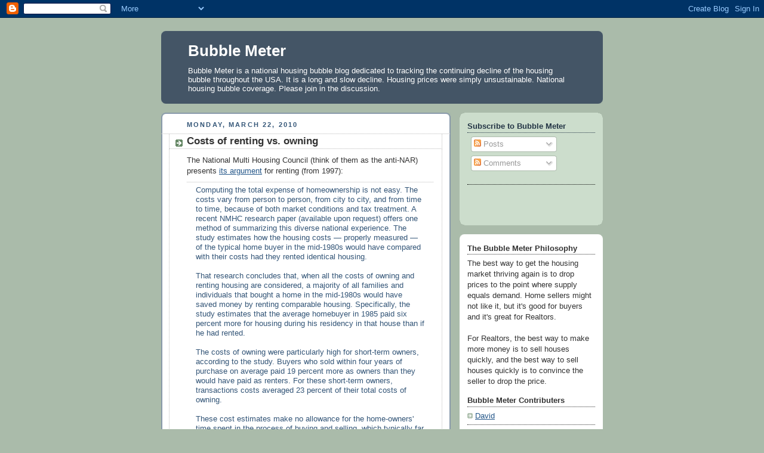

--- FILE ---
content_type: text/html; charset=UTF-8
request_url: https://bubblemeter.blogspot.com/2010/03/costs-of-renting-vs-owning.html
body_size: 28716
content:
<!DOCTYPE html>
<html dir='ltr' xmlns='http://www.w3.org/1999/xhtml' xmlns:b='http://www.google.com/2005/gml/b' xmlns:data='http://www.google.com/2005/gml/data' xmlns:expr='http://www.google.com/2005/gml/expr'>
<head>
<link href='https://www.blogger.com/static/v1/widgets/2944754296-widget_css_bundle.css' rel='stylesheet' type='text/css'/>
<meta content='text/html; charset=UTF-8' http-equiv='Content-Type'/>
<meta content='blogger' name='generator'/>
<link href='https://bubblemeter.blogspot.com/favicon.ico' rel='icon' type='image/x-icon'/>
<link href='http://bubblemeter.blogspot.com/2010/03/costs-of-renting-vs-owning.html' rel='canonical'/>
<link rel="alternate" type="application/atom+xml" title="Bubble Meter - Atom" href="https://bubblemeter.blogspot.com/feeds/posts/default" />
<link rel="alternate" type="application/rss+xml" title="Bubble Meter - RSS" href="https://bubblemeter.blogspot.com/feeds/posts/default?alt=rss" />
<link rel="service.post" type="application/atom+xml" title="Bubble Meter - Atom" href="https://www.blogger.com/feeds/13164186/posts/default" />

<link rel="alternate" type="application/atom+xml" title="Bubble Meter - Atom" href="https://bubblemeter.blogspot.com/feeds/2711926533810375250/comments/default" />
<!--Can't find substitution for tag [blog.ieCssRetrofitLinks]-->
<meta content='http://bubblemeter.blogspot.com/2010/03/costs-of-renting-vs-owning.html' property='og:url'/>
<meta content='Costs of renting vs. owning' property='og:title'/>
<meta content='The National Multi Housing Council (think of them as the anti-NAR) presents its argument  for renting (from 1997): Computing the total expen...' property='og:description'/>
<title>Bubble Meter: Costs of renting vs. owning</title>
<style id='page-skin-1' type='text/css'><!--
/*
-----------------------------------------------
Blogger Template Style
Name:     Rounders
Date:     27 Feb 2004
Updated by: Blogger Team
----------------------------------------------- */
body {
background:#aba;
margin:0;
text-align:center;
line-height: 1.5em;
font:x-small Trebuchet MS, Verdana, Arial, Sans-serif;
color:#333333;
font-size/* */:/**/small;
font-size: /**/small;
}
/* Page Structure
----------------------------------------------- */
/* The images which help create rounded corners depend on the
following widths and measurements. If you want to change
these measurements, the images will also need to change.
*/
#outer-wrapper {
width:740px;
margin:0 auto;
text-align:left;
font: normal normal 100% 'Trebuchet MS',Verdana,Arial,Sans-serif;
}
#main-wrap1 {
width:485px;
float:left;
background:#ffffff url("https://resources.blogblog.com/blogblog/data/rounders/corners_main_bot.gif") no-repeat left bottom;
margin:15px 0 0;
padding:0 0 10px;
color:#333333;
font-size:97%;
line-height:1.5em;
word-wrap: break-word; /* fix for long text breaking sidebar float in IE */
overflow: hidden;     /* fix for long non-text content breaking IE sidebar float */
}
#main-wrap2 {
float:left;
width:100%;
background:url("https://resources.blogblog.com/blogblog/data/rounders/corners_main_top.gif") no-repeat left top;
padding:10px 0 0;
}
#main {
background:url("https://resources.blogblog.com/blogblog/data/rounders/rails_main.gif") repeat-y left;
padding:0;
width:485px;
}
#sidebar-wrap {
width:240px;
float:right;
margin:15px 0 0;
font-size:97%;
line-height:1.5em;
word-wrap: break-word; /* fix for long text breaking sidebar float in IE */
overflow: hidden;     /* fix for long non-text content breaking IE sidebar float */
}
.main .widget {
margin-top: 4px;
width: 468px;
padding: 0 13px;
}
.main .Blog {
margin: 0;
padding: 0;
width: 484px;
}
/* Links
----------------------------------------------- */
a:link {
color: #225588;
}
a:visited {
color: #666666;
}
a:hover {
color: #666666;
}
a img {
border-width:0;
}
/* Blog Header
----------------------------------------------- */
#header-wrapper {
background:#445566 url("https://resources.blogblog.com/blogblog/data/rounders/corners_cap_top.gif") no-repeat left top;
margin-top:22px;
margin-right:0;
margin-bottom:0;
margin-left:0;
padding-top:8px;
padding-right:0;
padding-bottom:0;
padding-left:0;
color:#ffffff;
}
#header {
background:url("https://resources.blogblog.com/blogblog/data/rounders/corners_cap_bot.gif") no-repeat left bottom;
padding:0 15px 8px;
}
#header h1 {
margin:0;
padding:10px 30px 5px;
line-height:1.2em;
font: normal bold 200% 'Trebuchet MS',Verdana,Arial,Sans-serif;
}
#header a,
#header a:visited {
text-decoration:none;
color: #ffffff;
}
#header .description {
margin:0;
padding:5px 30px 10px;
line-height:1.5em;
font: normal normal 100% 'Trebuchet MS',Verdana,Arial,Sans-serif;
}
/* Posts
----------------------------------------------- */
h2.date-header {
margin-top:0;
margin-right:28px;
margin-bottom:0;
margin-left:43px;
font-size:85%;
line-height:2em;
text-transform:uppercase;
letter-spacing:.2em;
color:#335577;
}
.post {
margin:.3em 0 25px;
padding:0 13px;
border:1px dotted #bbbbbb;
border-width:1px 0;
}
.post h3 {
margin:0;
line-height:1.5em;
background:url("https://resources.blogblog.com/blogblog/data/rounders/icon_arrow.gif") no-repeat 10px .5em;
display:block;
border:1px dotted #bbbbbb;
border-width:0 1px 1px;
padding-top:2px;
padding-right:14px;
padding-bottom:2px;
padding-left:29px;
color: #333333;
font: normal bold 135% 'Trebuchet MS',Verdana,Arial,Sans-serif;
}
.post h3 a, .post h3 a:visited {
text-decoration:none;
color: #333333;
}
a.title-link:hover {
background-color: #bbbbbb;
color: #333333;
}
.post-body {
border:1px dotted #bbbbbb;
border-width:0 1px 1px;
border-bottom-color:#ffffff;
padding-top:10px;
padding-right:14px;
padding-bottom:1px;
padding-left:29px;
}
html>body .post-body {
border-bottom-width:0;
}
.post-body {
margin:0 0 .75em;
}
.post-body blockquote {
line-height:1.3em;
}
.post-footer {
background: #ded;
margin:0;
padding-top:2px;
padding-right:14px;
padding-bottom:2px;
padding-left:29px;
border:1px dotted #bbbbbb;
border-width:1px;
font-size:100%;
line-height:1.5em;
color: #666;
}
/*
The first line of the post footer might only have floated text, so we need to give it a height.
The height comes from the post-footer line-height
*/
.post-footer-line-1 {
min-height:1.5em;
_height:1.5em;
}
.post-footer p {
margin: 0;
}
html>body .post-footer {
border-bottom-color:transparent;
}
.uncustomized-post-template .post-footer {
text-align: right;
}
.uncustomized-post-template .post-author,
.uncustomized-post-template .post-timestamp {
display: block;
float: left;
text-align:left;
margin-right: 4px;
}
.post-footer a {
color: #258;
}
.post-footer a:hover {
color: #666;
}
a.comment-link {
/* IE5.0/Win doesn't apply padding to inline elements,
so we hide these two declarations from it */
background/* */:/**/url("https://resources.blogblog.com/blogblog/data/rounders/icon_comment_left.gif") no-repeat left 45%;
padding-left:14px;
}
html>body a.comment-link {
/* Respecified, for IE5/Mac's benefit */
background:url("https://resources.blogblog.com/blogblog/data/rounders/icon_comment_left.gif") no-repeat left 45%;
padding-left:14px;
}
.post img, table.tr-caption-container {
margin-top:0;
margin-right:0;
margin-bottom:5px;
margin-left:0;
padding:4px;
border:1px solid #bbbbbb;
}
.tr-caption-container img {
border: none;
margin: 0;
padding: 0;
}
blockquote {
margin:.75em 0;
border:1px dotted #bbbbbb;
border-width:1px 0;
padding:5px 15px;
color: #335577;
}
.post blockquote p {
margin:.5em 0;
}
#blog-pager-newer-link {
float: left;
margin-left: 13px;
}
#blog-pager-older-link {
float: right;
margin-right: 13px;
}
#blog-pager {
text-align: center;
}
.feed-links {
clear: both;
line-height: 2.5em;
margin-left: 13px;
}
/* Comments
----------------------------------------------- */
#comments {
margin:-25px 13px 0;
border:1px dotted #bbbbbb;
border-width:0 1px 1px;
padding-top:20px;
padding-right:0;
padding-bottom:15px;
padding-left:0;
}
#comments h4 {
margin:0 0 10px;
padding-top:0;
padding-right:14px;
padding-bottom:2px;
padding-left:29px;
border-bottom:1px dotted #bbbbbb;
font-size:120%;
line-height:1.4em;
color:#333333;
}
#comments-block {
margin-top:0;
margin-right:15px;
margin-bottom:0;
margin-left:9px;
}
.comment-author {
background:url("https://resources.blogblog.com/blogblog/data/rounders/icon_comment_left.gif") no-repeat 2px .3em;
margin:.5em 0;
padding-top:0;
padding-right:0;
padding-bottom:0;
padding-left:20px;
font-weight:bold;
}
.comment-body {
margin:0 0 1.25em;
padding-top:0;
padding-right:0;
padding-bottom:0;
padding-left:20px;
}
.comment-body p {
margin:0 0 .5em;
}
.comment-footer {
margin:0 0 .5em;
padding-top:0;
padding-right:0;
padding-bottom:.75em;
padding-left:20px;
}
.comment-footer a:link {
color: #333;
}
.deleted-comment {
font-style:italic;
color:gray;
}
.comment-form {
padding-left:20px;
padding-right:5px;
}
#comments .comment-form h4 {
padding-left:0px;
}
/* Profile
----------------------------------------------- */
.profile-img {
float: left;
margin-top: 5px;
margin-right: 5px;
margin-bottom: 5px;
margin-left: 0;
border: 4px solid #334455;
}
.profile-datablock {
margin-top:0;
margin-right:15px;
margin-bottom:.5em;
margin-left:0;
padding-top:8px;
}
.profile-link {
background:url("https://resources.blogblog.com/blogblog/data/rounders/icon_profile_left.gif") no-repeat left .1em;
padding-left:15px;
font-weight:bold;
}
.profile-textblock {
clear: both;
margin: 0;
}
.sidebar .clear, .main .widget .clear {
clear: both;
}
#sidebartop-wrap {
background:#ccddcc url("https://resources.blogblog.com/blogblog/data/rounders/corners_prof_bot.gif") no-repeat left bottom;
margin:0px 0px 15px;
padding:0px 0px 10px;
color:#334455;
}
#sidebartop-wrap2 {
background:url("https://resources.blogblog.com/blogblog/data/rounders/corners_prof_top.gif") no-repeat left top;
padding: 10px 0 0;
margin:0;
border-width:0;
}
#sidebartop h2 {
line-height:1.5em;
color:#223344;
border-bottom: 1px dotted #223344;
margin-bottom: 0.5em;
font: normal bold 100% 'Trebuchet MS',Verdana,Arial,Sans-serif;
}
#sidebartop a {
color: #225588;
}
#sidebartop a:hover {
color: #225588;
}
#sidebartop a:visited {
color: #225588;
}
/* Sidebar Boxes
----------------------------------------------- */
.sidebar .widget {
margin:.5em 13px 1.25em;
padding:0 0px;
}
.widget-content {
margin-top: 0.5em;
}
#sidebarbottom-wrap1 {
background:#ffffff url("https://resources.blogblog.com/blogblog/data/rounders/corners_side_top.gif") no-repeat left top;
margin:0 0 15px;
padding:10px 0 0;
color: #333333;
}
#sidebarbottom-wrap2 {
background:url("https://resources.blogblog.com/blogblog/data/rounders/corners_side_bot.gif") no-repeat left bottom;
padding:0 0 8px;
}
.sidebar h2 {
margin:0;
padding:0 0 .2em;
line-height:1.5em;
font:normal bold 100% 'Trebuchet MS',Verdana,Arial,Sans-serif;
}
.sidebar ul {
list-style:none;
margin:0 0 1.25em;
padding:0;
}
.sidebar ul li {
background:url("https://resources.blogblog.com/blogblog/data/rounders/icon_arrow_sm.gif") no-repeat 2px .25em;
margin:0;
padding-top:0;
padding-right:0;
padding-bottom:3px;
padding-left:16px;
margin-bottom:3px;
border-bottom:1px dotted #bbbbbb;
line-height:1.4em;
}
.sidebar p {
margin:0 0 .6em;
}
#sidebar h2 {
color: #333333;
border-bottom: 1px dotted #333333;
}
/* Footer
----------------------------------------------- */
#footer-wrap1 {
clear:both;
margin:0 0 10px;
padding:15px 0 0;
}
#footer-wrap2 {
background:#445566 url("https://resources.blogblog.com/blogblog/data/rounders/corners_cap_top.gif") no-repeat left top;
color:#ffffff;
}
#footer {
background:url("https://resources.blogblog.com/blogblog/data/rounders/corners_cap_bot.gif") no-repeat left bottom;
padding:8px 15px;
}
#footer hr {display:none;}
#footer p {margin:0;}
#footer a {color:#ffffff;}
#footer .widget-content {
margin:0;
}
/** Page structure tweaks for layout editor wireframe */
body#layout #main-wrap1,
body#layout #sidebar-wrap,
body#layout #header-wrapper {
margin-top: 0;
}
body#layout #header, body#layout #header-wrapper,
body#layout #outer-wrapper {
margin-left:0,
margin-right: 0;
padding: 0;
}
body#layout #outer-wrapper {
width: 730px;
}
body#layout #footer-wrap1 {
padding-top: 0;
}

--></style>
<link href='https://www.blogger.com/dyn-css/authorization.css?targetBlogID=13164186&amp;zx=c4b3ec68-86e5-49aa-90b2-4583c7a6ff86' media='none' onload='if(media!=&#39;all&#39;)media=&#39;all&#39;' rel='stylesheet'/><noscript><link href='https://www.blogger.com/dyn-css/authorization.css?targetBlogID=13164186&amp;zx=c4b3ec68-86e5-49aa-90b2-4583c7a6ff86' rel='stylesheet'/></noscript>
<meta name='google-adsense-platform-account' content='ca-host-pub-1556223355139109'/>
<meta name='google-adsense-platform-domain' content='blogspot.com'/>

<!-- data-ad-client=ca-pub-3953755201276559 -->

</head>
<body>
<div class='navbar section' id='navbar'><div class='widget Navbar' data-version='1' id='Navbar1'><script type="text/javascript">
    function setAttributeOnload(object, attribute, val) {
      if(window.addEventListener) {
        window.addEventListener('load',
          function(){ object[attribute] = val; }, false);
      } else {
        window.attachEvent('onload', function(){ object[attribute] = val; });
      }
    }
  </script>
<div id="navbar-iframe-container"></div>
<script type="text/javascript" src="https://apis.google.com/js/platform.js"></script>
<script type="text/javascript">
      gapi.load("gapi.iframes:gapi.iframes.style.bubble", function() {
        if (gapi.iframes && gapi.iframes.getContext) {
          gapi.iframes.getContext().openChild({
              url: 'https://www.blogger.com/navbar/13164186?po\x3d2711926533810375250\x26origin\x3dhttps://bubblemeter.blogspot.com',
              where: document.getElementById("navbar-iframe-container"),
              id: "navbar-iframe"
          });
        }
      });
    </script><script type="text/javascript">
(function() {
var script = document.createElement('script');
script.type = 'text/javascript';
script.src = '//pagead2.googlesyndication.com/pagead/js/google_top_exp.js';
var head = document.getElementsByTagName('head')[0];
if (head) {
head.appendChild(script);
}})();
</script>
</div></div>
<div id='outer-wrapper'>
<div id='header-wrapper'>
<div class='header section' id='header'><div class='widget Header' data-version='1' id='Header1'>
<div id='header-inner'>
<div class='titlewrapper'>
<h1 class='title'>
<a href='https://bubblemeter.blogspot.com/'>
Bubble Meter
</a>
</h1>
</div>
<div class='descriptionwrapper'>
<p class='description'><span>Bubble Meter is a national housing bubble blog dedicated to tracking the continuing decline of the housing bubble throughout the USA. It is a long and slow decline. Housing prices were simply unsustainable. National housing bubble coverage. Please join in the discussion.</span></p>
</div>
</div>
</div></div>
</div>
<div id='crosscol-wrapper' style='text-align:center'>
<div class='crosscol no-items section' id='crosscol'></div>
</div>
<div id='main-wrap1'><div id='main-wrap2'>
<div class='main section' id='main'><div class='widget Blog' data-version='1' id='Blog1'>
<div class='blog-posts hfeed'>

          <div class="date-outer">
        
<h2 class='date-header'><span>Monday, March 22, 2010</span></h2>

          <div class="date-posts">
        
<div class='post-outer'>
<div class='post hentry'>
<a name='2711926533810375250'></a>
<h3 class='post-title entry-title'>
Costs of renting vs. owning
</h3>
<div class='post-header'>
<div class='post-header-line-1'></div>
</div>
<div class='post-body entry-content' id='post-body-2711926533810375250'>
The National Multi Housing Council (think of them as the anti-NAR) presents <a href="http://www.nmhc.org/Content/ServeContent.cfm?ContentItemID=1158">its argument</a> for renting (from 1997):<br /><blockquote>Computing the total expense of homeownership is not easy. The costs vary from person to person, from city to city, and from time to time, because of both market conditions and tax treatment. A recent NMHC research paper (available upon request) offers one method of summarizing this diverse national experience. The study estimates how the housing costs &#8212; properly measured &#8212; of the typical home buyer in the mid-1980s would have compared with their costs had they rented identical housing.<br /><br />That research concludes that, when all the costs of owning and renting housing are considered, a majority of all families and individuals that bought a home in the mid-1980s would have saved money by renting comparable housing. Specifically, the study estimates that the average homebuyer in 1985 paid six percent more for housing during his residency in that house than if he had rented.<br /><br />The costs of owning were particularly high for short-term owners, according to the study. Buyers who sold within four years of purchase on average paid 19 percent more as owners than they would have paid as renters. For these short-term owners, transactions costs averaged 23 percent of their total costs of owning.<br /><br />These cost estimates make no allowance for the home-owners' time spent in the process of buying and selling, which typically far exceeds the time spent by renters in securing their housing and subsequently moving out.</blockquote>And they present several <a href="http://www.nmhc.org/Content/ServeContent.cfm?ContentItemID=3211">home-ownership "myths"</a> (from 2004):<br />  <blockquote><span style="font-weight: bold;">Myth: I'll reduce my tax bill if I buy a house.</span><br />    Reality: A majority of homeowners reap no annual tax benefits from owning a house.<br /><br />  <span style="font-weight: bold;">Myth: Paying rent is throwing away money.</span><br />    Reality: For the first five years of ownership, you are simply giving away your money to a bank. Nearly one-third of all buyers move within five years before they start building any real equity.<br /><br />  <span style="font-weight: bold;">Myth: My mortgage payment will be less than my rent.</span><br />    Reality: Your mortgage payment is just the beginning. The "hidden costs" of ownership can add up to thousands of dollars a year.<br /><br />  <span style="font-weight: bold;">Myth: As an owner, my housing costs will stay constant. I won't have to worry about rent increases.</span><br />    Reality: Your mortgage may remain constant, but other costs, such as maintenance, insurance and property taxes can go up significantly every year. And if you have an adjustable-rate mortgage, your mortgage payment itself can increase.<br /><br />  <span style="font-weight: bold;">Myth: Investing in a house is a safe investment.</span><br />    Reality: Even in today&#8217;s healthy housing market, stocks and bonds often still offer a better return.</blockquote>Of course, this organization is probably as trustworthy as the National Association of Realtors, but we hear so much of the Realtors' spin that I thought I'd post the counter-argument.
<div style='clear: both;'></div>
</div>
<div class='post-footer'>
<div class='post-footer-line post-footer-line-1'><span class='post-author vcard'>
Posted by
<span class='fn'>
<a href='https://www.blogger.com/profile/15243567377599238583' rel='author' title='author profile'>
James
</a>
</span>
</span>
<span class='post-timestamp'>
at
<a class='timestamp-link' href='https://bubblemeter.blogspot.com/2010/03/costs-of-renting-vs-owning.html' rel='bookmark' title='permanent link'><abbr class='published' title='2010-03-22T21:26:00-04:00'>9:26 PM</abbr></a>
</span>
<span class='post-comment-link'>
</span>
<span class='post-icons'>
<span class='item-control blog-admin pid-621352343'>
<a href='https://www.blogger.com/post-edit.g?blogID=13164186&postID=2711926533810375250&from=pencil' title='Edit Post'>
<img alt='' class='icon-action' height='18' src='https://resources.blogblog.com/img/icon18_edit_allbkg.gif' width='18'/>
</a>
</span>
</span>
</div>
<div class='post-footer-line post-footer-line-2'><span class='post-labels'>
</span>
</div>
<div class='post-footer-line post-footer-line-3'><div class='post-share-buttons goog-inline-block'>
<a class='goog-inline-block share-button sb-email' href='https://www.blogger.com/share-post.g?blogID=13164186&postID=2711926533810375250&target=email' target='_blank' title='Email This'><span class='share-button-link-text'>Email This</span></a><a class='goog-inline-block share-button sb-blog' href='https://www.blogger.com/share-post.g?blogID=13164186&postID=2711926533810375250&target=blog' onclick='window.open(this.href, "_blank", "height=270,width=475"); return false;' target='_blank' title='BlogThis!'><span class='share-button-link-text'>BlogThis!</span></a><a class='goog-inline-block share-button sb-twitter' href='https://www.blogger.com/share-post.g?blogID=13164186&postID=2711926533810375250&target=twitter' target='_blank' title='Share to X'><span class='share-button-link-text'>Share to X</span></a><a class='goog-inline-block share-button sb-facebook' href='https://www.blogger.com/share-post.g?blogID=13164186&postID=2711926533810375250&target=facebook' onclick='window.open(this.href, "_blank", "height=430,width=640"); return false;' target='_blank' title='Share to Facebook'><span class='share-button-link-text'>Share to Facebook</span></a><a class='goog-inline-block share-button sb-pinterest' href='https://www.blogger.com/share-post.g?blogID=13164186&postID=2711926533810375250&target=pinterest' target='_blank' title='Share to Pinterest'><span class='share-button-link-text'>Share to Pinterest</span></a>
</div>
</div>
</div>
</div>
<div class='comments' id='comments'>
<a name='comments'></a>
<h4>32 comments:</h4>
<div class='comments-content'>
<script async='async' src='' type='text/javascript'></script>
<script type='text/javascript'>
    (function() {
      var items = null;
      var msgs = null;
      var config = {};

// <![CDATA[
      var cursor = null;
      if (items && items.length > 0) {
        cursor = parseInt(items[items.length - 1].timestamp) + 1;
      }

      var bodyFromEntry = function(entry) {
        var text = (entry &&
                    ((entry.content && entry.content.$t) ||
                     (entry.summary && entry.summary.$t))) ||
            '';
        if (entry && entry.gd$extendedProperty) {
          for (var k in entry.gd$extendedProperty) {
            if (entry.gd$extendedProperty[k].name == 'blogger.contentRemoved') {
              return '<span class="deleted-comment">' + text + '</span>';
            }
          }
        }
        return text;
      }

      var parse = function(data) {
        cursor = null;
        var comments = [];
        if (data && data.feed && data.feed.entry) {
          for (var i = 0, entry; entry = data.feed.entry[i]; i++) {
            var comment = {};
            // comment ID, parsed out of the original id format
            var id = /blog-(\d+).post-(\d+)/.exec(entry.id.$t);
            comment.id = id ? id[2] : null;
            comment.body = bodyFromEntry(entry);
            comment.timestamp = Date.parse(entry.published.$t) + '';
            if (entry.author && entry.author.constructor === Array) {
              var auth = entry.author[0];
              if (auth) {
                comment.author = {
                  name: (auth.name ? auth.name.$t : undefined),
                  profileUrl: (auth.uri ? auth.uri.$t : undefined),
                  avatarUrl: (auth.gd$image ? auth.gd$image.src : undefined)
                };
              }
            }
            if (entry.link) {
              if (entry.link[2]) {
                comment.link = comment.permalink = entry.link[2].href;
              }
              if (entry.link[3]) {
                var pid = /.*comments\/default\/(\d+)\?.*/.exec(entry.link[3].href);
                if (pid && pid[1]) {
                  comment.parentId = pid[1];
                }
              }
            }
            comment.deleteclass = 'item-control blog-admin';
            if (entry.gd$extendedProperty) {
              for (var k in entry.gd$extendedProperty) {
                if (entry.gd$extendedProperty[k].name == 'blogger.itemClass') {
                  comment.deleteclass += ' ' + entry.gd$extendedProperty[k].value;
                } else if (entry.gd$extendedProperty[k].name == 'blogger.displayTime') {
                  comment.displayTime = entry.gd$extendedProperty[k].value;
                }
              }
            }
            comments.push(comment);
          }
        }
        return comments;
      };

      var paginator = function(callback) {
        if (hasMore()) {
          var url = config.feed + '?alt=json&v=2&orderby=published&reverse=false&max-results=50';
          if (cursor) {
            url += '&published-min=' + new Date(cursor).toISOString();
          }
          window.bloggercomments = function(data) {
            var parsed = parse(data);
            cursor = parsed.length < 50 ? null
                : parseInt(parsed[parsed.length - 1].timestamp) + 1
            callback(parsed);
            window.bloggercomments = null;
          }
          url += '&callback=bloggercomments';
          var script = document.createElement('script');
          script.type = 'text/javascript';
          script.src = url;
          document.getElementsByTagName('head')[0].appendChild(script);
        }
      };
      var hasMore = function() {
        return !!cursor;
      };
      var getMeta = function(key, comment) {
        if ('iswriter' == key) {
          var matches = !!comment.author
              && comment.author.name == config.authorName
              && comment.author.profileUrl == config.authorUrl;
          return matches ? 'true' : '';
        } else if ('deletelink' == key) {
          return config.baseUri + '/comment/delete/'
               + config.blogId + '/' + comment.id;
        } else if ('deleteclass' == key) {
          return comment.deleteclass;
        }
        return '';
      };

      var replybox = null;
      var replyUrlParts = null;
      var replyParent = undefined;

      var onReply = function(commentId, domId) {
        if (replybox == null) {
          // lazily cache replybox, and adjust to suit this style:
          replybox = document.getElementById('comment-editor');
          if (replybox != null) {
            replybox.height = '250px';
            replybox.style.display = 'block';
            replyUrlParts = replybox.src.split('#');
          }
        }
        if (replybox && (commentId !== replyParent)) {
          replybox.src = '';
          document.getElementById(domId).insertBefore(replybox, null);
          replybox.src = replyUrlParts[0]
              + (commentId ? '&parentID=' + commentId : '')
              + '#' + replyUrlParts[1];
          replyParent = commentId;
        }
      };

      var hash = (window.location.hash || '#').substring(1);
      var startThread, targetComment;
      if (/^comment-form_/.test(hash)) {
        startThread = hash.substring('comment-form_'.length);
      } else if (/^c[0-9]+$/.test(hash)) {
        targetComment = hash.substring(1);
      }

      // Configure commenting API:
      var configJso = {
        'maxDepth': config.maxThreadDepth
      };
      var provider = {
        'id': config.postId,
        'data': items,
        'loadNext': paginator,
        'hasMore': hasMore,
        'getMeta': getMeta,
        'onReply': onReply,
        'rendered': true,
        'initComment': targetComment,
        'initReplyThread': startThread,
        'config': configJso,
        'messages': msgs
      };

      var render = function() {
        if (window.goog && window.goog.comments) {
          var holder = document.getElementById('comment-holder');
          window.goog.comments.render(holder, provider);
        }
      };

      // render now, or queue to render when library loads:
      if (window.goog && window.goog.comments) {
        render();
      } else {
        window.goog = window.goog || {};
        window.goog.comments = window.goog.comments || {};
        window.goog.comments.loadQueue = window.goog.comments.loadQueue || [];
        window.goog.comments.loadQueue.push(render);
      }
    })();
// ]]>
  </script>
<div id='comment-holder'>
<div class="comment-thread toplevel-thread"><ol id="top-ra"><li class="comment" id="c1738161902848106388"><div class="avatar-image-container"><img src="//resources.blogblog.com/img/blank.gif" alt=""/></div><div class="comment-block"><div class="comment-header"><cite class="user">Anonymous</cite><span class="icon user "></span><span class="datetime secondary-text"><a rel="nofollow" href="https://bubblemeter.blogspot.com/2010/03/costs-of-renting-vs-owning.html?showComment=1269314131997#c1738161902848106388">March 22, 2010 11:15 PM</a></span></div><p class="comment-content">Pussy:<br><br>Any questions?</p><span class="comment-actions secondary-text"><a class="comment-reply" target="_self" data-comment-id="1738161902848106388">Reply</a><span class="item-control blog-admin blog-admin pid-1482676103"><a target="_self" href="https://www.blogger.com/comment/delete/13164186/1738161902848106388">Delete</a></span></span></div><div class="comment-replies"><div id="c1738161902848106388-rt" class="comment-thread inline-thread hidden"><span class="thread-toggle thread-expanded"><span class="thread-arrow"></span><span class="thread-count"><a target="_self">Replies</a></span></span><ol id="c1738161902848106388-ra" class="thread-chrome thread-expanded"><div></div><div id="c1738161902848106388-continue" class="continue"><a class="comment-reply" target="_self" data-comment-id="1738161902848106388">Reply</a></div></ol></div></div><div class="comment-replybox-single" id="c1738161902848106388-ce"></div></li><li class="comment" id="c3732196732873117606"><div class="avatar-image-container"><img src="//blogger.googleusercontent.com/img/b/R29vZ2xl/AVvXsEh2cQ9q9mdr11Cqt0DzA0QczBS5jQbfjgJWbfi7TSh-Dz6gPmjnfU3NZhV6NRUfCbiClSXpzfFa97pE20aFRqaISBS5MLthISbVeR7Dc1XB6sEDIVNI6MLAI3ql6LFbmSw/s45-c/ChrisSettingUp_Cropped.jpg" alt=""/></div><div class="comment-block"><div class="comment-header"><cite class="user"><a href="https://www.blogger.com/profile/13251510602047847090" rel="nofollow">Chris Fullam</a></cite><span class="icon user "></span><span class="datetime secondary-text"><a rel="nofollow" href="https://bubblemeter.blogspot.com/2010/03/costs-of-renting-vs-owning.html?showComment=1269348576230#c3732196732873117606">March 23, 2010 8:49 AM</a></span></div><p class="comment-content">This comment has been removed by the author.</p><span class="comment-actions secondary-text"><a class="comment-reply" target="_self" data-comment-id="3732196732873117606">Reply</a><span class="item-control blog-admin blog-admin "><a target="_self" href="https://www.blogger.com/comment/delete/13164186/3732196732873117606">Delete</a></span></span></div><div class="comment-replies"><div id="c3732196732873117606-rt" class="comment-thread inline-thread hidden"><span class="thread-toggle thread-expanded"><span class="thread-arrow"></span><span class="thread-count"><a target="_self">Replies</a></span></span><ol id="c3732196732873117606-ra" class="thread-chrome thread-expanded"><div></div><div id="c3732196732873117606-continue" class="continue"><a class="comment-reply" target="_self" data-comment-id="3732196732873117606">Reply</a></div></ol></div></div><div class="comment-replybox-single" id="c3732196732873117606-ce"></div></li><li class="comment" id="c3211097544407872325"><div class="avatar-image-container"><img src="//resources.blogblog.com/img/blank.gif" alt=""/></div><div class="comment-block"><div class="comment-header"><cite class="user">Anonymous</cite><span class="icon user "></span><span class="datetime secondary-text"><a rel="nofollow" href="https://bubblemeter.blogspot.com/2010/03/costs-of-renting-vs-owning.html?showComment=1269348638776#c3211097544407872325">March 23, 2010 8:50 AM</a></span></div><p class="comment-content">i rent from a friend who owns the house. He shares the house with me, and I can say i&#39;ve seen many of these &quot;hidden&quot; costs. A plumbing problem here, a renovation there...it adds up quick. Then on things you don&#39;t necessarily spend cash on, you spend you valuable time on. You work 5 days/week, then have to start using your weekends to do yardwork, minor repairs, etc. <br><br>I&#39;m not saying to avoid buying a home, but you have to factor these things into your decision. Renting isn&#39;t as bad as &quot;they&quot; say it is.</p><span class="comment-actions secondary-text"><a class="comment-reply" target="_self" data-comment-id="3211097544407872325">Reply</a><span class="item-control blog-admin blog-admin pid-1482676103"><a target="_self" href="https://www.blogger.com/comment/delete/13164186/3211097544407872325">Delete</a></span></span></div><div class="comment-replies"><div id="c3211097544407872325-rt" class="comment-thread inline-thread hidden"><span class="thread-toggle thread-expanded"><span class="thread-arrow"></span><span class="thread-count"><a target="_self">Replies</a></span></span><ol id="c3211097544407872325-ra" class="thread-chrome thread-expanded"><div></div><div id="c3211097544407872325-continue" class="continue"><a class="comment-reply" target="_self" data-comment-id="3211097544407872325">Reply</a></div></ol></div></div><div class="comment-replybox-single" id="c3211097544407872325-ce"></div></li><li class="comment" id="c4109510896805311147"><div class="avatar-image-container"><img src="//resources.blogblog.com/img/blank.gif" alt=""/></div><div class="comment-block"><div class="comment-header"><cite class="user">The Pussy</cite><span class="icon user "></span><span class="datetime secondary-text"><a rel="nofollow" href="https://bubblemeter.blogspot.com/2010/03/costs-of-renting-vs-owning.html?showComment=1269356520236#c4109510896805311147">March 23, 2010 11:02 AM</a></span></div><p class="comment-content">I do.  As another anon said, so whats the answer?  Rent forever?</p><span class="comment-actions secondary-text"><a class="comment-reply" target="_self" data-comment-id="4109510896805311147">Reply</a><span class="item-control blog-admin blog-admin pid-1482676103"><a target="_self" href="https://www.blogger.com/comment/delete/13164186/4109510896805311147">Delete</a></span></span></div><div class="comment-replies"><div id="c4109510896805311147-rt" class="comment-thread inline-thread hidden"><span class="thread-toggle thread-expanded"><span class="thread-arrow"></span><span class="thread-count"><a target="_self">Replies</a></span></span><ol id="c4109510896805311147-ra" class="thread-chrome thread-expanded"><div></div><div id="c4109510896805311147-continue" class="continue"><a class="comment-reply" target="_self" data-comment-id="4109510896805311147">Reply</a></div></ol></div></div><div class="comment-replybox-single" id="c4109510896805311147-ce"></div></li><li class="comment" id="c7711375639304667256"><div class="avatar-image-container"><img src="//resources.blogblog.com/img/blank.gif" alt=""/></div><div class="comment-block"><div class="comment-header"><cite class="user">haus</cite><span class="icon user "></span><span class="datetime secondary-text"><a rel="nofollow" href="https://bubblemeter.blogspot.com/2010/03/costs-of-renting-vs-owning.html?showComment=1269367150237#c7711375639304667256">March 23, 2010 1:59 PM</a></span></div><p class="comment-content">The Pussy,<br><br>The answer is that there is no one answer. People should always make an effort to honestly evaluate their situation.<br><br>In 2005 I was making a turn in my life where I was taking on a given a career task and educational goal which looked to have me locked in for roughly 7-8 years. I had an income which was near the median household income for Loudoun county (where I live). In a normal environment I would likely have tried to purchase a home, but a quick look around me showed an insanity. Despite having a respectable income, purchasing was completely beyond my means. So I found a single family house to rent.<br><br>Prices have given somewhat in the mean time, but I still think they are high (just not as insanely high as they were). There have even been a few homes that I have seen that I would have considered putting an offer in, back at the threshold where I had considered purchasing. The complicating problem that I have is that I am still working within that 7 year window.<br><br>Once I have wrapped up my current work projects and earned my next degree I will need to evaluate what it is that I want to do, and where I want to do it. My current thought is that it may not be in the greater DC area. And if I purchase now (unless it is a screaming deal), I may have a very hard time getting out of the home in the time frame that I want (2012-2014), so I am inclined to keep renting.<br><br>Although the home I am in is a bit ho-hum, I cannot see a better option to have 3+ acres south of Leesburg for $1800.<br><br>Purchasing a home can have real upsides (in a reasonable market), but it also has real downsides. We hear of the upsides all of the time, but when one is considering making as large of an investment this you really must take time to think of what it may cost you beyond just the mortgage payment (taxes, maintenance, flexibility/mobility).<br><br>Perhaps the next time I move it will make sense to buy, but until I am there it is too hard to tell.</p><span class="comment-actions secondary-text"><a class="comment-reply" target="_self" data-comment-id="7711375639304667256">Reply</a><span class="item-control blog-admin blog-admin pid-1482676103"><a target="_self" href="https://www.blogger.com/comment/delete/13164186/7711375639304667256">Delete</a></span></span></div><div class="comment-replies"><div id="c7711375639304667256-rt" class="comment-thread inline-thread hidden"><span class="thread-toggle thread-expanded"><span class="thread-arrow"></span><span class="thread-count"><a target="_self">Replies</a></span></span><ol id="c7711375639304667256-ra" class="thread-chrome thread-expanded"><div></div><div id="c7711375639304667256-continue" class="continue"><a class="comment-reply" target="_self" data-comment-id="7711375639304667256">Reply</a></div></ol></div></div><div class="comment-replybox-single" id="c7711375639304667256-ce"></div></li><li class="comment" id="c159882892154763551"><div class="avatar-image-container"><img src="//resources.blogblog.com/img/blank.gif" alt=""/></div><div class="comment-block"><div class="comment-header"><cite class="user">Anonymous</cite><span class="icon user "></span><span class="datetime secondary-text"><a rel="nofollow" href="https://bubblemeter.blogspot.com/2010/03/costs-of-renting-vs-owning.html?showComment=1269371876248#c159882892154763551">March 23, 2010 3:17 PM</a></span></div><p class="comment-content">I don&#39;t know if you&#39;re playing the fool to evoke some sort of debate but this is really silly.<br><br>The NMHC is IDENTICAL(!) to the NAR in the fact that they represent the interests of owners.  The difference is that these owners are multi-dwelling/multi-unit homes.  Of course they will advocate renting.  They would be happy if all of you rent perpetually.</p><span class="comment-actions secondary-text"><a class="comment-reply" target="_self" data-comment-id="159882892154763551">Reply</a><span class="item-control blog-admin blog-admin pid-1482676103"><a target="_self" href="https://www.blogger.com/comment/delete/13164186/159882892154763551">Delete</a></span></span></div><div class="comment-replies"><div id="c159882892154763551-rt" class="comment-thread inline-thread hidden"><span class="thread-toggle thread-expanded"><span class="thread-arrow"></span><span class="thread-count"><a target="_self">Replies</a></span></span><ol id="c159882892154763551-ra" class="thread-chrome thread-expanded"><div></div><div id="c159882892154763551-continue" class="continue"><a class="comment-reply" target="_self" data-comment-id="159882892154763551">Reply</a></div></ol></div></div><div class="comment-replybox-single" id="c159882892154763551-ce"></div></li><li class="comment" id="c6907396265456481446"><div class="avatar-image-container"><img src="//resources.blogblog.com/img/blank.gif" alt=""/></div><div class="comment-block"><div class="comment-header"><cite class="user">Anonymous</cite><span class="icon user "></span><span class="datetime secondary-text"><a rel="nofollow" href="https://bubblemeter.blogspot.com/2010/03/costs-of-renting-vs-owning.html?showComment=1269394668198#c6907396265456481446">March 23, 2010 9:37 PM</a></span></div><p class="comment-content">Renting is good.  If it breaks, you don&#39;t have to fix it.  No leaking roofs, grass to cut, snow to shovel and taxes to pay.  It&#39;s maintenance free living!</p><span class="comment-actions secondary-text"><a class="comment-reply" target="_self" data-comment-id="6907396265456481446">Reply</a><span class="item-control blog-admin blog-admin pid-1482676103"><a target="_self" href="https://www.blogger.com/comment/delete/13164186/6907396265456481446">Delete</a></span></span></div><div class="comment-replies"><div id="c6907396265456481446-rt" class="comment-thread inline-thread hidden"><span class="thread-toggle thread-expanded"><span class="thread-arrow"></span><span class="thread-count"><a target="_self">Replies</a></span></span><ol id="c6907396265456481446-ra" class="thread-chrome thread-expanded"><div></div><div id="c6907396265456481446-continue" class="continue"><a class="comment-reply" target="_self" data-comment-id="6907396265456481446">Reply</a></div></ol></div></div><div class="comment-replybox-single" id="c6907396265456481446-ce"></div></li><li class="comment" id="c1493566357729077934"><div class="avatar-image-container"><img src="//3.bp.blogspot.com/_vPudLz-eQKc/Sapx6oWQbJI/AAAAAAAAAAU/tEKDTFQJXu0/S45-s35/trex_t.gif" alt=""/></div><div class="comment-block"><div class="comment-header"><cite class="user"><a href="https://www.blogger.com/profile/14138211834458993336" rel="nofollow">Marginalized Action Dinosaur</a></cite><span class="icon user "></span><span class="datetime secondary-text"><a rel="nofollow" href="https://bubblemeter.blogspot.com/2010/03/costs-of-renting-vs-owning.html?showComment=1269571769661#c1493566357729077934">March 25, 2010 10:49 PM</a></span></div><p class="comment-content">I have a few houses when I get 2 more I can retire.  I took out a secured line of credit on my primary residence aggressively paid it down.  <br><br>Then I used that equity to buy another, then people started paying me rent, I lost money one year when renos and renters skipped town.  But losses are tax deductable unlike if it&#39;s my house.  <br><br>So yeah renters are good infact anyone have a house they want to give me so I can rent it back to them AT A PROFIT?<br><br>But soon I&#39;ll retire. I doubt any people renting off me will.  Plus when I retire I plan on slowly moving into them and selling them so I don&#39;t pay capital gains to get all the equity.<br><br>If not I&#39;ll leave a big inheritance for my kids.  Whereas renters seldom have anything because thats just the way it is.  Then their kids will say why didn&#39;t we have more money?<br><br>I know a renter who died and left everyone a couple of grand.  If you compare it over a decade it might be close but compare it decade after decade. If you bought a house 3-4 decades ago it should be paid off. If you <br><br>Sure if you just have a house your payments and expenses might add up, but if you have a line of credit secured against your house and you get laid off you can go on hiolidays for a month or two.  I know some people who have to panic if their pay comes thourgh late because they have no credit. If you can&#39;t work you are kicked out of the place you rent.<br><br>It&#39;s also a good move not to buy in areas partaking in white flight. Because anyone who lived in Detroit if they were lucky they were amongst the first to flee.</p><span class="comment-actions secondary-text"><a class="comment-reply" target="_self" data-comment-id="1493566357729077934">Reply</a><span class="item-control blog-admin blog-admin pid-253769459"><a target="_self" href="https://www.blogger.com/comment/delete/13164186/1493566357729077934">Delete</a></span></span></div><div class="comment-replies"><div id="c1493566357729077934-rt" class="comment-thread inline-thread hidden"><span class="thread-toggle thread-expanded"><span class="thread-arrow"></span><span class="thread-count"><a target="_self">Replies</a></span></span><ol id="c1493566357729077934-ra" class="thread-chrome thread-expanded"><div></div><div id="c1493566357729077934-continue" class="continue"><a class="comment-reply" target="_self" data-comment-id="1493566357729077934">Reply</a></div></ol></div></div><div class="comment-replybox-single" id="c1493566357729077934-ce"></div></li><li class="comment" id="c8422017075120031072"><div class="avatar-image-container"><img src="//resources.blogblog.com/img/blank.gif" alt=""/></div><div class="comment-block"><div class="comment-header"><cite class="user">Anonymous</cite><span class="icon user "></span><span class="datetime secondary-text"><a rel="nofollow" href="https://bubblemeter.blogspot.com/2010/03/costs-of-renting-vs-owning.html?showComment=1269586553962#c8422017075120031072">March 26, 2010 2:55 AM</a></span></div><p class="comment-content">THE PUSSY:<br><br>&quot;I do. As another anon said, so whats the answer? Rent forever?&quot;<br><br>Yes sure...why not?  You like paying more?</p><span class="comment-actions secondary-text"><a class="comment-reply" target="_self" data-comment-id="8422017075120031072">Reply</a><span class="item-control blog-admin blog-admin pid-1482676103"><a target="_self" href="https://www.blogger.com/comment/delete/13164186/8422017075120031072">Delete</a></span></span></div><div class="comment-replies"><div id="c8422017075120031072-rt" class="comment-thread inline-thread hidden"><span class="thread-toggle thread-expanded"><span class="thread-arrow"></span><span class="thread-count"><a target="_self">Replies</a></span></span><ol id="c8422017075120031072-ra" class="thread-chrome thread-expanded"><div></div><div id="c8422017075120031072-continue" class="continue"><a class="comment-reply" target="_self" data-comment-id="8422017075120031072">Reply</a></div></ol></div></div><div class="comment-replybox-single" id="c8422017075120031072-ce"></div></li><li class="comment" id="c7986398017118494394"><div class="avatar-image-container"><img src="//resources.blogblog.com/img/blank.gif" alt=""/></div><div class="comment-block"><div class="comment-header"><cite class="user">Anonymous</cite><span class="icon user "></span><span class="datetime secondary-text"><a rel="nofollow" href="https://bubblemeter.blogspot.com/2010/03/costs-of-renting-vs-owning.html?showComment=1269623355183#c7986398017118494394">March 26, 2010 1:09 PM</a></span></div><p class="comment-content">If you rent forever, you will lose money over buying - that ones a promise.  <br><br>However, If you rent for a short term, the answer is not so clear...</p><span class="comment-actions secondary-text"><a class="comment-reply" target="_self" data-comment-id="7986398017118494394">Reply</a><span class="item-control blog-admin blog-admin pid-1482676103"><a target="_self" href="https://www.blogger.com/comment/delete/13164186/7986398017118494394">Delete</a></span></span></div><div class="comment-replies"><div id="c7986398017118494394-rt" class="comment-thread inline-thread hidden"><span class="thread-toggle thread-expanded"><span class="thread-arrow"></span><span class="thread-count"><a target="_self">Replies</a></span></span><ol id="c7986398017118494394-ra" class="thread-chrome thread-expanded"><div></div><div id="c7986398017118494394-continue" class="continue"><a class="comment-reply" target="_self" data-comment-id="7986398017118494394">Reply</a></div></ol></div></div><div class="comment-replybox-single" id="c7986398017118494394-ce"></div></li><li class="comment" id="c433363494322188362"><div class="avatar-image-container"><img src="//resources.blogblog.com/img/blank.gif" alt=""/></div><div class="comment-block"><div class="comment-header"><cite class="user">Anonymous</cite><span class="icon user "></span><span class="datetime secondary-text"><a rel="nofollow" href="https://bubblemeter.blogspot.com/2010/03/costs-of-renting-vs-owning.html?showComment=1269628865074#c433363494322188362">March 26, 2010 2:41 PM</a></span></div><p class="comment-content">Nonsense...there is no clear cut way of saying buying is better than renting over the long term either.<br><br>Why can&#39;t people who are pro-ownership understand the concept that spending money on a home and its expenses AND depreciation of a home are the same as throwing your money away?<br><br>Owning a home is like having a child...once you have it or do it, you can&#39;t talk badly about it because you&#39;re neck deep in it.</p><span class="comment-actions secondary-text"><a class="comment-reply" target="_self" data-comment-id="433363494322188362">Reply</a><span class="item-control blog-admin blog-admin pid-1482676103"><a target="_self" href="https://www.blogger.com/comment/delete/13164186/433363494322188362">Delete</a></span></span></div><div class="comment-replies"><div id="c433363494322188362-rt" class="comment-thread inline-thread hidden"><span class="thread-toggle thread-expanded"><span class="thread-arrow"></span><span class="thread-count"><a target="_self">Replies</a></span></span><ol id="c433363494322188362-ra" class="thread-chrome thread-expanded"><div></div><div id="c433363494322188362-continue" class="continue"><a class="comment-reply" target="_self" data-comment-id="433363494322188362">Reply</a></div></ol></div></div><div class="comment-replybox-single" id="c433363494322188362-ce"></div></li><li class="comment" id="c7309553399765803595"><div class="avatar-image-container"><img src="//resources.blogblog.com/img/blank.gif" alt=""/></div><div class="comment-block"><div class="comment-header"><cite class="user">Anonymous</cite><span class="icon user "></span><span class="datetime secondary-text"><a rel="nofollow" href="https://bubblemeter.blogspot.com/2010/03/costs-of-renting-vs-owning.html?showComment=1269633566089#c7309553399765803595">March 26, 2010 3:59 PM</a></span></div><p class="comment-content">Perhaps not &quot;clear cut&quot; but certainly &quot;highly, highly, highly, likely&quot;.  <br><br>I am 26 years old.  I could have 50 or 60 years of living ahead of me.  If I do, is there any way I come out ahead renting for 50 or 60 years?<br><br>Like I said, if I get hit by a bus at age 34, renting was probably a better bet.  However if I live to be 75-85 years old, owning is far far better than renting.</p><span class="comment-actions secondary-text"><a class="comment-reply" target="_self" data-comment-id="7309553399765803595">Reply</a><span class="item-control blog-admin blog-admin pid-1482676103"><a target="_self" href="https://www.blogger.com/comment/delete/13164186/7309553399765803595">Delete</a></span></span></div><div class="comment-replies"><div id="c7309553399765803595-rt" class="comment-thread inline-thread hidden"><span class="thread-toggle thread-expanded"><span class="thread-arrow"></span><span class="thread-count"><a target="_self">Replies</a></span></span><ol id="c7309553399765803595-ra" class="thread-chrome thread-expanded"><div></div><div id="c7309553399765803595-continue" class="continue"><a class="comment-reply" target="_self" data-comment-id="7309553399765803595">Reply</a></div></ol></div></div><div class="comment-replybox-single" id="c7309553399765803595-ce"></div></li><li class="comment" id="c6947040123510129386"><div class="avatar-image-container"><img src="//resources.blogblog.com/img/blank.gif" alt=""/></div><div class="comment-block"><div class="comment-header"><cite class="user">Anonymous</cite><span class="icon user "></span><span class="datetime secondary-text"><a rel="nofollow" href="https://bubblemeter.blogspot.com/2010/03/costs-of-renting-vs-owning.html?showComment=1269636581233#c6947040123510129386">March 26, 2010 4:49 PM</a></span></div><p class="comment-content">I honestly think have a lot to learn still.  You&#39;re in the typical mindset of &quot;I better buy a home.&quot;<br><br>I don&#39;t think you appreciate the power of saving.  I&#39;m almost 40...and my wife and I are a lot better off than most of our friends who have homes.  <br><br>It&#39;s not highly highly highly likely that you are better off if you buy a home when you are 75-80 years old...that&#39;s rubbish.<br><br>If you can save money and enjoy your life while doing so, then that&#39;s what you need to do...not worry about buying a home for the next 30 years of your life.<br><br>I can save a lot more money renting that I can buying a home these days.  The days that you are thinking of are long gone...especially in metropolitan areas.  People simply need to accept that fact and move on.  Buying a home is no longer a wise investment not for today or 30, 40, or 50 years from now.<br><br>If you want to buy a home, do so because you want a home..no because you think it&#39;s wiser than renting...because it&#39;s not anymore.<br><br>Sorry to burst your bubble.</p><span class="comment-actions secondary-text"><a class="comment-reply" target="_self" data-comment-id="6947040123510129386">Reply</a><span class="item-control blog-admin blog-admin pid-1482676103"><a target="_self" href="https://www.blogger.com/comment/delete/13164186/6947040123510129386">Delete</a></span></span></div><div class="comment-replies"><div id="c6947040123510129386-rt" class="comment-thread inline-thread hidden"><span class="thread-toggle thread-expanded"><span class="thread-arrow"></span><span class="thread-count"><a target="_self">Replies</a></span></span><ol id="c6947040123510129386-ra" class="thread-chrome thread-expanded"><div></div><div id="c6947040123510129386-continue" class="continue"><a class="comment-reply" target="_self" data-comment-id="6947040123510129386">Reply</a></div></ol></div></div><div class="comment-replybox-single" id="c6947040123510129386-ce"></div></li><li class="comment" id="c7576027396744978274"><div class="avatar-image-container"><img src="//resources.blogblog.com/img/blank.gif" alt=""/></div><div class="comment-block"><div class="comment-header"><cite class="user">Anonymous</cite><span class="icon user "></span><span class="datetime secondary-text"><a rel="nofollow" href="https://bubblemeter.blogspot.com/2010/03/costs-of-renting-vs-owning.html?showComment=1269637507696#c7576027396744978274">March 26, 2010 5:05 PM</a></span></div><p class="comment-content">Noz - do the math.  <br><br>I can buy a home right now for 3200 a month.  Over the next 30 years, I will pay a total of 1.15 million dollars + maintenance + taxes.  Lets be generous and call it 1.5 million all told. <br><br>I can rent that same home for 2700 a month.  Assuming rent goes up 2% a year on average, over 50 years, I will have paid 2.2 million in rent.  <br><br>how is renting better?</p><span class="comment-actions secondary-text"><a class="comment-reply" target="_self" data-comment-id="7576027396744978274">Reply</a><span class="item-control blog-admin blog-admin pid-1482676103"><a target="_self" href="https://www.blogger.com/comment/delete/13164186/7576027396744978274">Delete</a></span></span></div><div class="comment-replies"><div id="c7576027396744978274-rt" class="comment-thread inline-thread hidden"><span class="thread-toggle thread-expanded"><span class="thread-arrow"></span><span class="thread-count"><a target="_self">Replies</a></span></span><ol id="c7576027396744978274-ra" class="thread-chrome thread-expanded"><div></div><div id="c7576027396744978274-continue" class="continue"><a class="comment-reply" target="_self" data-comment-id="7576027396744978274">Reply</a></div></ol></div></div><div class="comment-replybox-single" id="c7576027396744978274-ce"></div></li><li class="comment" id="c1757304231701173817"><div class="avatar-image-container"><img src="//resources.blogblog.com/img/blank.gif" alt=""/></div><div class="comment-block"><div class="comment-header"><cite class="user">Anonymous</cite><span class="icon user "></span><span class="datetime secondary-text"><a rel="nofollow" href="https://bubblemeter.blogspot.com/2010/03/costs-of-renting-vs-owning.html?showComment=1269669019764#c1757304231701173817">March 27, 2010 1:50 AM</a></span></div><p class="comment-content">I&#39;ve done the math...believe me.  <br><br>First of all, I&#39;m not sure where you get that ludicrously high value for a rental but the homes I find in my neighbourhood that cost $2700/month to rent are well over $900K in cost....some even past a million.<br><br>Now YOU do the math and tell me how much it costs to buy a home that costs around a million.<br><br>Here let me help you...with 20% down....that&#39;s $200,000 dollars out of my own pocket, my mortgage with taxes and maintenance is about $5800/month.  Without extending property tax and maintenance out until the end of your life (which is a completely false assumption that homeowners somehow think is true), you&#39;ll  have dished out $2.4MM with your downpayment.  <br><br>After that, you&#39;ll be dishing out about $1500/month for property tax.,...assuming it doesn&#39;t go up.<br><br>So what was your point again?????<br><br>As I said, buy a home because you want to...not because it costs less...because it doesn&#39;t.</p><span class="comment-actions secondary-text"><a class="comment-reply" target="_self" data-comment-id="1757304231701173817">Reply</a><span class="item-control blog-admin blog-admin pid-1482676103"><a target="_self" href="https://www.blogger.com/comment/delete/13164186/1757304231701173817">Delete</a></span></span></div><div class="comment-replies"><div id="c1757304231701173817-rt" class="comment-thread inline-thread hidden"><span class="thread-toggle thread-expanded"><span class="thread-arrow"></span><span class="thread-count"><a target="_self">Replies</a></span></span><ol id="c1757304231701173817-ra" class="thread-chrome thread-expanded"><div></div><div id="c1757304231701173817-continue" class="continue"><a class="comment-reply" target="_self" data-comment-id="1757304231701173817">Reply</a></div></ol></div></div><div class="comment-replybox-single" id="c1757304231701173817-ce"></div></li><li class="comment" id="c7879018070914341863"><div class="avatar-image-container"><img src="//resources.blogblog.com/img/blank.gif" alt=""/></div><div class="comment-block"><div class="comment-header"><cite class="user">Anonymous</cite><span class="icon user "></span><span class="datetime secondary-text"><a rel="nofollow" href="https://bubblemeter.blogspot.com/2010/03/costs-of-renting-vs-owning.html?showComment=1269695195937#c7879018070914341863">March 27, 2010 9:06 AM</a></span></div><p class="comment-content">&quot;Noz said...<br>First of all, I&#39;m not sure where you get that ludicrously high value for a rental but the homes I find in my neighbourhood that cost $2700/month to rent are well over $900K in cost....some even past a million.&quot;<br><br>Well thats the difference now isnt it?  Heres a place thats asking 3K a month to rent.  They wont get it, but they will get 2500-2600 a month.<br><br>http://www.realtor.com/realestateandhomes-detail/6712-Morning-Ride-Cir_Alexandria_VA_22315_1116464396<br><br>By contrast, heres a similar house in the same development for 530K<br><br>http://franklymls.com/FX7285403<br><br>Neither one is perfect, but you can see how it doesnt take long for rent to get real expensive around this area.<br><br>So thats the difference.  If price vs rent was so out of whack like it is for you in LA, I would be a lifetime renter too.  However, dont come here onto a blog that places &quot;special attention to the Washington, DC area housing bubble&quot; and tell us what cost less when its clear you dont know anything about the pricing structure in the DC area.</p><span class="comment-actions secondary-text"><a class="comment-reply" target="_self" data-comment-id="7879018070914341863">Reply</a><span class="item-control blog-admin blog-admin pid-1482676103"><a target="_self" href="https://www.blogger.com/comment/delete/13164186/7879018070914341863">Delete</a></span></span></div><div class="comment-replies"><div id="c7879018070914341863-rt" class="comment-thread inline-thread hidden"><span class="thread-toggle thread-expanded"><span class="thread-arrow"></span><span class="thread-count"><a target="_self">Replies</a></span></span><ol id="c7879018070914341863-ra" class="thread-chrome thread-expanded"><div></div><div id="c7879018070914341863-continue" class="continue"><a class="comment-reply" target="_self" data-comment-id="7879018070914341863">Reply</a></div></ol></div></div><div class="comment-replybox-single" id="c7879018070914341863-ce"></div></li><li class="comment" id="c3177911862984901942"><div class="avatar-image-container"><img src="//resources.blogblog.com/img/blank.gif" alt=""/></div><div class="comment-block"><div class="comment-header"><cite class="user">Anonymous</cite><span class="icon user "></span><span class="datetime secondary-text"><a rel="nofollow" href="https://bubblemeter.blogspot.com/2010/03/costs-of-renting-vs-owning.html?showComment=1269704247654#c3177911862984901942">March 27, 2010 11:37 AM</a></span></div><p class="comment-content">You make it sound like you live on a different planet....cherry picking a place to show your example isn&#39;t going to change the facts that renting is still cheaper than buying...by a long long long shot.  So spare me the &quot;DC area is different&quot; BS.  Been there done that.<br><br>I&#39;m not going to argue with you.  If you want to drop a load of money into buying a place, by all means, knock yourself out.<br><br>Best of luck with that.</p><span class="comment-actions secondary-text"><a class="comment-reply" target="_self" data-comment-id="3177911862984901942">Reply</a><span class="item-control blog-admin blog-admin pid-1482676103"><a target="_self" href="https://www.blogger.com/comment/delete/13164186/3177911862984901942">Delete</a></span></span></div><div class="comment-replies"><div id="c3177911862984901942-rt" class="comment-thread inline-thread hidden"><span class="thread-toggle thread-expanded"><span class="thread-arrow"></span><span class="thread-count"><a target="_self">Replies</a></span></span><ol id="c3177911862984901942-ra" class="thread-chrome thread-expanded"><div></div><div id="c3177911862984901942-continue" class="continue"><a class="comment-reply" target="_self" data-comment-id="3177911862984901942">Reply</a></div></ol></div></div><div class="comment-replybox-single" id="c3177911862984901942-ce"></div></li><li class="comment" id="c827114627459237277"><div class="avatar-image-container"><img src="//resources.blogblog.com/img/blank.gif" alt=""/></div><div class="comment-block"><div class="comment-header"><cite class="user">Anonymous</cite><span class="icon user "></span><span class="datetime secondary-text"><a rel="nofollow" href="https://bubblemeter.blogspot.com/2010/03/costs-of-renting-vs-owning.html?showComment=1269724466136#c827114627459237277">March 27, 2010 5:14 PM</a></span></div><p class="comment-content">So I point out a place that works just as I said and you accuse me of cherry picking?  I can see why you are not well liked around this blog...</p><span class="comment-actions secondary-text"><a class="comment-reply" target="_self" data-comment-id="827114627459237277">Reply</a><span class="item-control blog-admin blog-admin pid-1482676103"><a target="_self" href="https://www.blogger.com/comment/delete/13164186/827114627459237277">Delete</a></span></span></div><div class="comment-replies"><div id="c827114627459237277-rt" class="comment-thread inline-thread hidden"><span class="thread-toggle thread-expanded"><span class="thread-arrow"></span><span class="thread-count"><a target="_self">Replies</a></span></span><ol id="c827114627459237277-ra" class="thread-chrome thread-expanded"><div></div><div id="c827114627459237277-continue" class="continue"><a class="comment-reply" target="_self" data-comment-id="827114627459237277">Reply</a></div></ol></div></div><div class="comment-replybox-single" id="c827114627459237277-ce"></div></li><li class="comment" id="c313786036407551545"><div class="avatar-image-container"><img src="//resources.blogblog.com/img/blank.gif" alt=""/></div><div class="comment-block"><div class="comment-header"><cite class="user">Anonymous</cite><span class="icon user "></span><span class="datetime secondary-text"><a rel="nofollow" href="https://bubblemeter.blogspot.com/2010/03/costs-of-renting-vs-owning.html?showComment=1269735282700#c313786036407551545">March 27, 2010 8:14 PM</a></span></div><p class="comment-content">Would you like me to point out dozens that prove my point?  Or would you still like to pretend your single example is a typical result and not cherry picking?<br><br>I can see why no one would take you seriously.</p><span class="comment-actions secondary-text"><a class="comment-reply" target="_self" data-comment-id="313786036407551545">Reply</a><span class="item-control blog-admin blog-admin pid-1482676103"><a target="_self" href="https://www.blogger.com/comment/delete/13164186/313786036407551545">Delete</a></span></span></div><div class="comment-replies"><div id="c313786036407551545-rt" class="comment-thread inline-thread hidden"><span class="thread-toggle thread-expanded"><span class="thread-arrow"></span><span class="thread-count"><a target="_self">Replies</a></span></span><ol id="c313786036407551545-ra" class="thread-chrome thread-expanded"><div></div><div id="c313786036407551545-continue" class="continue"><a class="comment-reply" target="_self" data-comment-id="313786036407551545">Reply</a></div></ol></div></div><div class="comment-replybox-single" id="c313786036407551545-ce"></div></li><li class="comment" id="c2800285247559430532"><div class="avatar-image-container"><img src="//resources.blogblog.com/img/blank.gif" alt=""/></div><div class="comment-block"><div class="comment-header"><cite class="user">Anonymous</cite><span class="icon user "></span><span class="datetime secondary-text"><a rel="nofollow" href="https://bubblemeter.blogspot.com/2010/03/costs-of-renting-vs-owning.html?showComment=1269793358104#c2800285247559430532">March 28, 2010 12:22 PM</a></span></div><p class="comment-content">Yes, I would.  I am particularly interested in Lou &amp; PWC, so find some there that are more typical than my &quot;cherry picking&quot;.</p><span class="comment-actions secondary-text"><a class="comment-reply" target="_self" data-comment-id="2800285247559430532">Reply</a><span class="item-control blog-admin blog-admin pid-1482676103"><a target="_self" href="https://www.blogger.com/comment/delete/13164186/2800285247559430532">Delete</a></span></span></div><div class="comment-replies"><div id="c2800285247559430532-rt" class="comment-thread inline-thread hidden"><span class="thread-toggle thread-expanded"><span class="thread-arrow"></span><span class="thread-count"><a target="_self">Replies</a></span></span><ol id="c2800285247559430532-ra" class="thread-chrome thread-expanded"><div></div><div id="c2800285247559430532-continue" class="continue"><a class="comment-reply" target="_self" data-comment-id="2800285247559430532">Reply</a></div></ol></div></div><div class="comment-replybox-single" id="c2800285247559430532-ce"></div></li><li class="comment" id="c1867924286809595801"><div class="avatar-image-container"><img src="//resources.blogblog.com/img/blank.gif" alt=""/></div><div class="comment-block"><div class="comment-header"><cite class="user">Anonymous</cite><span class="icon user "></span><span class="datetime secondary-text"><a rel="nofollow" href="https://bubblemeter.blogspot.com/2010/03/costs-of-renting-vs-owning.html?showComment=1269846923454#c1867924286809595801">March 29, 2010 3:15 AM</a></span></div><p class="comment-content">It&#39;d also be interesting how many hundreds of other examples you can &quot;come up with&quot; yourself since you think it&#39;s so typical and not &quot;cherry picking.&quot;  <br><br>Honestly though, if you are so sure of yourself, why on earth are you here plugging your agenda?  Rather, spend that energy and money buying a place or places...as a matter of fact, I&#39;d suggest the same for as I suggest for Partisan...buy everything you can real quick....price are going to through the roof!</p><span class="comment-actions secondary-text"><a class="comment-reply" target="_self" data-comment-id="1867924286809595801">Reply</a><span class="item-control blog-admin blog-admin pid-1482676103"><a target="_self" href="https://www.blogger.com/comment/delete/13164186/1867924286809595801">Delete</a></span></span></div><div class="comment-replies"><div id="c1867924286809595801-rt" class="comment-thread inline-thread hidden"><span class="thread-toggle thread-expanded"><span class="thread-arrow"></span><span class="thread-count"><a target="_self">Replies</a></span></span><ol id="c1867924286809595801-ra" class="thread-chrome thread-expanded"><div></div><div id="c1867924286809595801-continue" class="continue"><a class="comment-reply" target="_self" data-comment-id="1867924286809595801">Reply</a></div></ol></div></div><div class="comment-replybox-single" id="c1867924286809595801-ce"></div></li><li class="comment" id="c6503464577008068077"><div class="avatar-image-container"><img src="//resources.blogblog.com/img/blank.gif" alt=""/></div><div class="comment-block"><div class="comment-header"><cite class="user">Anonymous</cite><span class="icon user "></span><span class="datetime secondary-text"><a rel="nofollow" href="https://bubblemeter.blogspot.com/2010/03/costs-of-renting-vs-owning.html?showComment=1269866624020#c6503464577008068077">March 29, 2010 8:43 AM</a></span></div><p class="comment-content">Noz, if you want to plug your agenda, send me the examples you said you would (lou &amp; PWC preferably).</p><span class="comment-actions secondary-text"><a class="comment-reply" target="_self" data-comment-id="6503464577008068077">Reply</a><span class="item-control blog-admin blog-admin pid-1482676103"><a target="_self" href="https://www.blogger.com/comment/delete/13164186/6503464577008068077">Delete</a></span></span></div><div class="comment-replies"><div id="c6503464577008068077-rt" class="comment-thread inline-thread hidden"><span class="thread-toggle thread-expanded"><span class="thread-arrow"></span><span class="thread-count"><a target="_self">Replies</a></span></span><ol id="c6503464577008068077-ra" class="thread-chrome thread-expanded"><div></div><div id="c6503464577008068077-continue" class="continue"><a class="comment-reply" target="_self" data-comment-id="6503464577008068077">Reply</a></div></ol></div></div><div class="comment-replybox-single" id="c6503464577008068077-ce"></div></li><li class="comment" id="c5351443548753321152"><div class="avatar-image-container"><img src="//resources.blogblog.com/img/blank.gif" alt=""/></div><div class="comment-block"><div class="comment-header"><cite class="user">Anonymous</cite><span class="icon user "></span><span class="datetime secondary-text"><a rel="nofollow" href="https://bubblemeter.blogspot.com/2010/03/costs-of-renting-vs-owning.html?showComment=1269882256772#c5351443548753321152">March 29, 2010 1:04 PM</a></span></div><p class="comment-content">It&#39;s really hard to take you any way other than a joke when your own example is two numbers you pulled out of your  derrière.   You do realize that right?  <br><br>The onus actually falls on you....but nice try trying a the back flip.<br><br>I&#39;ll look a few places up when I have time...I wouldn&#39;t wait if I were you....you&#39;ll be priced out forever.</p><span class="comment-actions secondary-text"><a class="comment-reply" target="_self" data-comment-id="5351443548753321152">Reply</a><span class="item-control blog-admin blog-admin pid-1482676103"><a target="_self" href="https://www.blogger.com/comment/delete/13164186/5351443548753321152">Delete</a></span></span></div><div class="comment-replies"><div id="c5351443548753321152-rt" class="comment-thread inline-thread hidden"><span class="thread-toggle thread-expanded"><span class="thread-arrow"></span><span class="thread-count"><a target="_self">Replies</a></span></span><ol id="c5351443548753321152-ra" class="thread-chrome thread-expanded"><div></div><div id="c5351443548753321152-continue" class="continue"><a class="comment-reply" target="_self" data-comment-id="5351443548753321152">Reply</a></div></ol></div></div><div class="comment-replybox-single" id="c5351443548753321152-ce"></div></li><li class="comment" id="c7052236615249666463"><div class="avatar-image-container"><img src="//resources.blogblog.com/img/blank.gif" alt=""/></div><div class="comment-block"><div class="comment-header"><cite class="user">Anonymous</cite><span class="icon user "></span><span class="datetime secondary-text"><a rel="nofollow" href="https://bubblemeter.blogspot.com/2010/03/costs-of-renting-vs-owning.html?showComment=1269882479285#c7052236615249666463">March 29, 2010 1:07 PM</a></span></div><p class="comment-content">Onus on me?<br><br>Who here said &quot;Would you like me to point out dozens that prove my point?&quot;</p><span class="comment-actions secondary-text"><a class="comment-reply" target="_self" data-comment-id="7052236615249666463">Reply</a><span class="item-control blog-admin blog-admin pid-1482676103"><a target="_self" href="https://www.blogger.com/comment/delete/13164186/7052236615249666463">Delete</a></span></span></div><div class="comment-replies"><div id="c7052236615249666463-rt" class="comment-thread inline-thread hidden"><span class="thread-toggle thread-expanded"><span class="thread-arrow"></span><span class="thread-count"><a target="_self">Replies</a></span></span><ol id="c7052236615249666463-ra" class="thread-chrome thread-expanded"><div></div><div id="c7052236615249666463-continue" class="continue"><a class="comment-reply" target="_self" data-comment-id="7052236615249666463">Reply</a></div></ol></div></div><div class="comment-replybox-single" id="c7052236615249666463-ce"></div></li><li class="comment" id="c2274629404926357864"><div class="avatar-image-container"><img src="//resources.blogblog.com/img/blank.gif" alt=""/></div><div class="comment-block"><div class="comment-header"><cite class="user">Anonymous</cite><span class="icon user "></span><span class="datetime secondary-text"><a rel="nofollow" href="https://bubblemeter.blogspot.com/2010/03/costs-of-renting-vs-owning.html?showComment=1269882934317#c2274629404926357864">March 29, 2010 1:15 PM</a></span></div><p class="comment-content">Yes it is on you...you came on this board spouting that you have it figured out and it&#39;s cheaper to buy than rent...and then give out two numbers that you pulled out of your ass....would you like me to do that too?<br><br>Once more, if you have it figured out, don&#39;t waste time here debating with me.<br><br>The ultimate proof in the pudding is that if VA properties are so cheap and they are worth buying, then seriously....pull every cent you have and buy as many properties as you can...hec even borrow from your credit cards and be risky.  Don&#39;t sit here twiddling your thumbs with me.</p><span class="comment-actions secondary-text"><a class="comment-reply" target="_self" data-comment-id="2274629404926357864">Reply</a><span class="item-control blog-admin blog-admin pid-1482676103"><a target="_self" href="https://www.blogger.com/comment/delete/13164186/2274629404926357864">Delete</a></span></span></div><div class="comment-replies"><div id="c2274629404926357864-rt" class="comment-thread inline-thread hidden"><span class="thread-toggle thread-expanded"><span class="thread-arrow"></span><span class="thread-count"><a target="_self">Replies</a></span></span><ol id="c2274629404926357864-ra" class="thread-chrome thread-expanded"><div></div><div id="c2274629404926357864-continue" class="continue"><a class="comment-reply" target="_self" data-comment-id="2274629404926357864">Reply</a></div></ol></div></div><div class="comment-replybox-single" id="c2274629404926357864-ce"></div></li><li class="comment" id="c5056860378436217870"><div class="avatar-image-container"><img src="//resources.blogblog.com/img/blank.gif" alt=""/></div><div class="comment-block"><div class="comment-header"><cite class="user">Anonymous</cite><span class="icon user "></span><span class="datetime secondary-text"><a rel="nofollow" href="https://bubblemeter.blogspot.com/2010/03/costs-of-renting-vs-owning.html?showComment=1269889278812#c5056860378436217870">March 29, 2010 3:01 PM</a></span></div><p class="comment-content">Noz said...<br>Would you like me to point out dozens that prove my point?<br><br>March 27, 2010 8:14 PM</p><span class="comment-actions secondary-text"><a class="comment-reply" target="_self" data-comment-id="5056860378436217870">Reply</a><span class="item-control blog-admin blog-admin pid-1482676103"><a target="_self" href="https://www.blogger.com/comment/delete/13164186/5056860378436217870">Delete</a></span></span></div><div class="comment-replies"><div id="c5056860378436217870-rt" class="comment-thread inline-thread hidden"><span class="thread-toggle thread-expanded"><span class="thread-arrow"></span><span class="thread-count"><a target="_self">Replies</a></span></span><ol id="c5056860378436217870-ra" class="thread-chrome thread-expanded"><div></div><div id="c5056860378436217870-continue" class="continue"><a class="comment-reply" target="_self" data-comment-id="5056860378436217870">Reply</a></div></ol></div></div><div class="comment-replybox-single" id="c5056860378436217870-ce"></div></li><li class="comment" id="c488863523515691398"><div class="avatar-image-container"><img src="//resources.blogblog.com/img/blank.gif" alt=""/></div><div class="comment-block"><div class="comment-header"><cite class="user">Anonymous</cite><span class="icon user "></span><span class="datetime secondary-text"><a rel="nofollow" href="https://bubblemeter.blogspot.com/2010/03/costs-of-renting-vs-owning.html?showComment=1269890634516#c488863523515691398">March 29, 2010 3:23 PM</a></span></div><p class="comment-content">Are you two done bickering?  You&#39;re never going to convince the other.  Do what&#39;s right for you and your situation.  End of discussion.</p><span class="comment-actions secondary-text"><a class="comment-reply" target="_self" data-comment-id="488863523515691398">Reply</a><span class="item-control blog-admin blog-admin pid-1482676103"><a target="_self" href="https://www.blogger.com/comment/delete/13164186/488863523515691398">Delete</a></span></span></div><div class="comment-replies"><div id="c488863523515691398-rt" class="comment-thread inline-thread hidden"><span class="thread-toggle thread-expanded"><span class="thread-arrow"></span><span class="thread-count"><a target="_self">Replies</a></span></span><ol id="c488863523515691398-ra" class="thread-chrome thread-expanded"><div></div><div id="c488863523515691398-continue" class="continue"><a class="comment-reply" target="_self" data-comment-id="488863523515691398">Reply</a></div></ol></div></div><div class="comment-replybox-single" id="c488863523515691398-ce"></div></li><li class="comment" id="c1581672401819301098"><div class="avatar-image-container"><img src="//resources.blogblog.com/img/blank.gif" alt=""/></div><div class="comment-block"><div class="comment-header"><cite class="user">Anonymous</cite><span class="icon user "></span><span class="datetime secondary-text"><a rel="nofollow" href="https://bubblemeter.blogspot.com/2010/03/costs-of-renting-vs-owning.html?showComment=1269890886878#c1581672401819301098">March 29, 2010 3:28 PM</a></span></div><p class="comment-content">Oh and marginalizedactiondinosaur, I&#39;m 33 and am already retired.  I don&#39;t own a single piece of real estate and I don&#39;t intend on it.  I like being able to skip from area to area every few years and meet new people.  Sure I could buy a property at every location I&#39;ve lived before, but why would I want to concern myself with that when I&#39;d rather be out meeting girls?  <br><br>To all of you renters who are sick of hearing about how real estate is the &quot;one sure path to wealth&quot;, don&#39;t buy it.  I&#39;ve done just fine with buying bank and technology stocks during the respective bust years and living cautiously, as my parents taught me.<br><br>Best of luck in whichever path you choose, be it rent and save or purchase and build.</p><span class="comment-actions secondary-text"><a class="comment-reply" target="_self" data-comment-id="1581672401819301098">Reply</a><span class="item-control blog-admin blog-admin pid-1482676103"><a target="_self" href="https://www.blogger.com/comment/delete/13164186/1581672401819301098">Delete</a></span></span></div><div class="comment-replies"><div id="c1581672401819301098-rt" class="comment-thread inline-thread hidden"><span class="thread-toggle thread-expanded"><span class="thread-arrow"></span><span class="thread-count"><a target="_self">Replies</a></span></span><ol id="c1581672401819301098-ra" class="thread-chrome thread-expanded"><div></div><div id="c1581672401819301098-continue" class="continue"><a class="comment-reply" target="_self" data-comment-id="1581672401819301098">Reply</a></div></ol></div></div><div class="comment-replybox-single" id="c1581672401819301098-ce"></div></li><li class="comment" id="c7066224507427840953"><div class="avatar-image-container"><img src="//resources.blogblog.com/img/blank.gif" alt=""/></div><div class="comment-block"><div class="comment-header"><cite class="user">J Demas</cite><span class="icon user "></span><span class="datetime secondary-text"><a rel="nofollow" href="https://bubblemeter.blogspot.com/2010/03/costs-of-renting-vs-owning.html?showComment=1269978629520#c7066224507427840953">March 30, 2010 3:50 PM</a></span></div><p class="comment-content">Here&#39;s a <a href="http://www.freshsupercool.com/2010/03/24/buying-vs-renting-truth-told-by-us-govt-agency/" rel="nofollow">renting vs. buying a home</a> report from US gov&#39;t agency.</p><span class="comment-actions secondary-text"><a class="comment-reply" target="_self" data-comment-id="7066224507427840953">Reply</a><span class="item-control blog-admin blog-admin pid-1482676103"><a target="_self" href="https://www.blogger.com/comment/delete/13164186/7066224507427840953">Delete</a></span></span></div><div class="comment-replies"><div id="c7066224507427840953-rt" class="comment-thread inline-thread hidden"><span class="thread-toggle thread-expanded"><span class="thread-arrow"></span><span class="thread-count"><a target="_self">Replies</a></span></span><ol id="c7066224507427840953-ra" class="thread-chrome thread-expanded"><div></div><div id="c7066224507427840953-continue" class="continue"><a class="comment-reply" target="_self" data-comment-id="7066224507427840953">Reply</a></div></ol></div></div><div class="comment-replybox-single" id="c7066224507427840953-ce"></div></li><li class="comment" id="c4146752892140566"><div class="avatar-image-container"><img src="//blogger.googleusercontent.com/img/b/R29vZ2xl/AVvXsEi7ZvU7BXSE5Qv7L0J1tTvLSlFN2iHmeBjBAMya-KemETjp6-Q9qFZfil_GkD1Qbp78IfTSWbnfCTIuUbDnN6uUilTJO3Juc6Ok7TfOHIYfQvuvNlWnhg1u1Hyl9IglVg/s45-c/Large+Icon.png" alt=""/></div><div class="comment-block"><div class="comment-header"><cite class="user"><a href="https://www.blogger.com/profile/15243567377599238583" rel="nofollow">James</a></cite><span class="icon user blog-author"></span><span class="datetime secondary-text"><a rel="nofollow" href="https://bubblemeter.blogspot.com/2010/03/costs-of-renting-vs-owning.html?showComment=1270018235031#c4146752892140566">March 31, 2010 2:50 AM</a></span></div><p class="comment-content">J Demas said...<br><i>&quot;Here&#39;s a renting vs. buying a home report from US gov&#39;t agency.&quot;</i><br><br>That report is NOT from a U.S. government agency. It&#39;s from an industry trade group.</p><span class="comment-actions secondary-text"><a class="comment-reply" target="_self" data-comment-id="4146752892140566">Reply</a><span class="item-control blog-admin blog-admin pid-621352343"><a target="_self" href="https://www.blogger.com/comment/delete/13164186/4146752892140566">Delete</a></span></span></div><div class="comment-replies"><div id="c4146752892140566-rt" class="comment-thread inline-thread hidden"><span class="thread-toggle thread-expanded"><span class="thread-arrow"></span><span class="thread-count"><a target="_self">Replies</a></span></span><ol id="c4146752892140566-ra" class="thread-chrome thread-expanded"><div></div><div id="c4146752892140566-continue" class="continue"><a class="comment-reply" target="_self" data-comment-id="4146752892140566">Reply</a></div></ol></div></div><div class="comment-replybox-single" id="c4146752892140566-ce"></div></li><li class="comment" id="c927345373980761990"><div class="avatar-image-container"><img src="//resources.blogblog.com/img/blank.gif" alt=""/></div><div class="comment-block"><div class="comment-header"><cite class="user">Anonymous</cite><span class="icon user "></span><span class="datetime secondary-text"><a rel="nofollow" href="https://bubblemeter.blogspot.com/2010/03/costs-of-renting-vs-owning.html?showComment=1270732451517#c927345373980761990">April 08, 2010 9:14 AM</a></span></div><p class="comment-content">&quot;I find in my neighbourhood that cost $2700/month to rent are well over $900K in cost....some even past a million.<br>&quot;<br><br>In your area I can see why it is a much better deal to rent than buy.  I personally feal every area and every persons situation is different and needs to be treated so.   I beleive that the myths listed are correct, but at the same time they do not show the whole picture.  Yes, it is true if you buy a place and move in a few years you will most likely lose money because of the costs associated with buying and selling.  On the other hand if you buy a place and stay in it you can make out well in the end.  It all depends on the area and how long you stay in it.  I purchased a condo 2 years ago for $465k.  Over the last year the average sale price in the complex between $430-480k depending if the unit 2 or 3 bedrooms.  The units in the building are being rented out are being rented for between $2500-3300 a month.  When I was renting I was paying $2k a month for a 1 br in a much older complex down the street which is about the cheapest you can find.   In any case givin the cost of maintence, taxes and everything combined I am probably paying about $200 more a month than the average renter.  However, in about 15 years when I pay the place off my only expenses will be taxes, condo fee and maintence which totals under 1/6th of the cost of renting.  At that time I would also have a house I can sell if I ever wanted the money.</p><span class="comment-actions secondary-text"><a class="comment-reply" target="_self" data-comment-id="927345373980761990">Reply</a><span class="item-control blog-admin blog-admin pid-1482676103"><a target="_self" href="https://www.blogger.com/comment/delete/13164186/927345373980761990">Delete</a></span></span></div><div class="comment-replies"><div id="c927345373980761990-rt" class="comment-thread inline-thread hidden"><span class="thread-toggle thread-expanded"><span class="thread-arrow"></span><span class="thread-count"><a target="_self">Replies</a></span></span><ol id="c927345373980761990-ra" class="thread-chrome thread-expanded"><div></div><div id="c927345373980761990-continue" class="continue"><a class="comment-reply" target="_self" data-comment-id="927345373980761990">Reply</a></div></ol></div></div><div class="comment-replybox-single" id="c927345373980761990-ce"></div></li><li class="comment" id="c6277203213192719218"><div class="avatar-image-container"><img src="//resources.blogblog.com/img/blank.gif" alt=""/></div><div class="comment-block"><div class="comment-header"><cite class="user">Anonymous</cite><span class="icon user "></span><span class="datetime secondary-text"><a rel="nofollow" href="https://bubblemeter.blogspot.com/2010/03/costs-of-renting-vs-owning.html?showComment=1271713052768#c6277203213192719218">April 19, 2010 5:37 PM</a></span></div><p class="comment-content">It really depends.  If you buy your house CASH, then all of a sudden it becomes quite appealing in the face of rental costs.</p><span class="comment-actions secondary-text"><a class="comment-reply" target="_self" data-comment-id="6277203213192719218">Reply</a><span class="item-control blog-admin blog-admin pid-1482676103"><a target="_self" href="https://www.blogger.com/comment/delete/13164186/6277203213192719218">Delete</a></span></span></div><div class="comment-replies"><div id="c6277203213192719218-rt" class="comment-thread inline-thread hidden"><span class="thread-toggle thread-expanded"><span class="thread-arrow"></span><span class="thread-count"><a target="_self">Replies</a></span></span><ol id="c6277203213192719218-ra" class="thread-chrome thread-expanded"><div></div><div id="c6277203213192719218-continue" class="continue"><a class="comment-reply" target="_self" data-comment-id="6277203213192719218">Reply</a></div></ol></div></div><div class="comment-replybox-single" id="c6277203213192719218-ce"></div></li></ol><div id="top-continue" class="continue"><a class="comment-reply" target="_self">Add comment</a></div><div class="comment-replybox-thread" id="top-ce"></div><div class="loadmore hidden" data-post-id="2711926533810375250"><a target="_self">Load more...</a></div></div>
</div>
</div>
<p class='comment-footer'>
<div class='comment-form'>
<a name='comment-form'></a>
<p>
</p>
<a href='https://www.blogger.com/comment/frame/13164186?po=2711926533810375250&hl=en&saa=85391&origin=https://bubblemeter.blogspot.com' id='comment-editor-src'></a>
<iframe allowtransparency='true' class='blogger-iframe-colorize blogger-comment-from-post' frameborder='0' height='410px' id='comment-editor' name='comment-editor' src='' width='100%'></iframe>
<script src='https://www.blogger.com/static/v1/jsbin/2830521187-comment_from_post_iframe.js' type='text/javascript'></script>
<script type='text/javascript'>
      BLOG_CMT_createIframe('https://www.blogger.com/rpc_relay.html');
    </script>
</div>
</p>
<div id='backlinks-container'>
<div id='Blog1_backlinks-container'>
</div>
</div>
</div>
</div>

        </div></div>
      
</div>
<div class='blog-pager' id='blog-pager'>
<span id='blog-pager-newer-link'>
<a class='blog-pager-newer-link' href='https://bubblemeter.blogspot.com/2010/03/more-cash-for-clunkers-bashing.html' id='Blog1_blog-pager-newer-link' title='Newer Post'>Newer Post</a>
</span>
<span id='blog-pager-older-link'>
<a class='blog-pager-older-link' href='https://bubblemeter.blogspot.com/2010/03/greenspan-still-in-denial.html' id='Blog1_blog-pager-older-link' title='Older Post'>Older Post</a>
</span>
<a class='home-link' href='https://bubblemeter.blogspot.com/'>Home</a>
</div>
<div class='clear'></div>
<div class='post-feeds'>
<div class='feed-links'>
Subscribe to:
<a class='feed-link' href='https://bubblemeter.blogspot.com/feeds/2711926533810375250/comments/default' target='_blank' type='application/atom+xml'>Post Comments (Atom)</a>
</div>
</div>
</div></div>
</div></div>
<div id='sidebar-wrap'>
<div id='sidebartop-wrap'><div id='sidebartop-wrap2'>
<div class='sidebar section' id='sidebartop'><div class='widget Subscribe' data-version='1' id='Subscribe1'>
<div style='white-space:nowrap'>
<h2 class='title'>Subscribe to Bubble Meter</h2>
<div class='widget-content'>
<div class='subscribe-wrapper subscribe-type-POST'>
<div class='subscribe expanded subscribe-type-POST' id='SW_READER_LIST_Subscribe1POST' style='display:none;'>
<div class='top'>
<span class='inner' onclick='return(_SW_toggleReaderList(event, "Subscribe1POST"));'>
<img class='subscribe-dropdown-arrow' src='https://resources.blogblog.com/img/widgets/arrow_dropdown.gif'/>
<img align='absmiddle' alt='' border='0' class='feed-icon' src='https://resources.blogblog.com/img/icon_feed12.png'/>
Posts
</span>
<div class='feed-reader-links'>
<a class='feed-reader-link' href='https://www.netvibes.com/subscribe.php?url=https%3A%2F%2Fbubblemeter.blogspot.com%2Ffeeds%2Fposts%2Fdefault' target='_blank'>
<img src='https://resources.blogblog.com/img/widgets/subscribe-netvibes.png'/>
</a>
<a class='feed-reader-link' href='https://add.my.yahoo.com/content?url=https%3A%2F%2Fbubblemeter.blogspot.com%2Ffeeds%2Fposts%2Fdefault' target='_blank'>
<img src='https://resources.blogblog.com/img/widgets/subscribe-yahoo.png'/>
</a>
<a class='feed-reader-link' href='https://bubblemeter.blogspot.com/feeds/posts/default' target='_blank'>
<img align='absmiddle' class='feed-icon' src='https://resources.blogblog.com/img/icon_feed12.png'/>
                  Atom
                </a>
</div>
</div>
<div class='bottom'></div>
</div>
<div class='subscribe' id='SW_READER_LIST_CLOSED_Subscribe1POST' onclick='return(_SW_toggleReaderList(event, "Subscribe1POST"));'>
<div class='top'>
<span class='inner'>
<img class='subscribe-dropdown-arrow' src='https://resources.blogblog.com/img/widgets/arrow_dropdown.gif'/>
<span onclick='return(_SW_toggleReaderList(event, "Subscribe1POST"));'>
<img align='absmiddle' alt='' border='0' class='feed-icon' src='https://resources.blogblog.com/img/icon_feed12.png'/>
Posts
</span>
</span>
</div>
<div class='bottom'></div>
</div>
</div>
<div class='subscribe-wrapper subscribe-type-PER_POST'>
<div class='subscribe expanded subscribe-type-PER_POST' id='SW_READER_LIST_Subscribe1PER_POST' style='display:none;'>
<div class='top'>
<span class='inner' onclick='return(_SW_toggleReaderList(event, "Subscribe1PER_POST"));'>
<img class='subscribe-dropdown-arrow' src='https://resources.blogblog.com/img/widgets/arrow_dropdown.gif'/>
<img align='absmiddle' alt='' border='0' class='feed-icon' src='https://resources.blogblog.com/img/icon_feed12.png'/>
Comments
</span>
<div class='feed-reader-links'>
<a class='feed-reader-link' href='https://www.netvibes.com/subscribe.php?url=https%3A%2F%2Fbubblemeter.blogspot.com%2Ffeeds%2F2711926533810375250%2Fcomments%2Fdefault' target='_blank'>
<img src='https://resources.blogblog.com/img/widgets/subscribe-netvibes.png'/>
</a>
<a class='feed-reader-link' href='https://add.my.yahoo.com/content?url=https%3A%2F%2Fbubblemeter.blogspot.com%2Ffeeds%2F2711926533810375250%2Fcomments%2Fdefault' target='_blank'>
<img src='https://resources.blogblog.com/img/widgets/subscribe-yahoo.png'/>
</a>
<a class='feed-reader-link' href='https://bubblemeter.blogspot.com/feeds/2711926533810375250/comments/default' target='_blank'>
<img align='absmiddle' class='feed-icon' src='https://resources.blogblog.com/img/icon_feed12.png'/>
                  Atom
                </a>
</div>
</div>
<div class='bottom'></div>
</div>
<div class='subscribe' id='SW_READER_LIST_CLOSED_Subscribe1PER_POST' onclick='return(_SW_toggleReaderList(event, "Subscribe1PER_POST"));'>
<div class='top'>
<span class='inner'>
<img class='subscribe-dropdown-arrow' src='https://resources.blogblog.com/img/widgets/arrow_dropdown.gif'/>
<span onclick='return(_SW_toggleReaderList(event, "Subscribe1PER_POST"));'>
<img align='absmiddle' alt='' border='0' class='feed-icon' src='https://resources.blogblog.com/img/icon_feed12.png'/>
Comments
</span>
</span>
</div>
<div class='bottom'></div>
</div>
</div>
<div style='clear:both'></div>
</div>
</div>
<div class='clear'></div>
</div><div class='widget HTML' data-version='1' id='HTML3'>
<div class='widget-content'>
<!-- Subscribe via Email -->
<!--
<form action="http://www.feedmyinbox.com/feeds/verify/" method="post" id="fmi" target="fmi" onsubmit="window.open('http://www.feedmyinbox.com/', 'fmi', 'scrollbars=yes,width=520,height=490');return true;">
Email Address: <input type="text" value="" name="email" />
<input type="hidden" value="http://bubblemeter.blogspot.com/feeds/posts/default" name="feed"/>
<input type="submit" value="Submit"/></form>
-->
</div>
<div class='clear'></div>
</div><div class='widget HTML' data-version='1' id='HTML1'>
<div class='widget-content'>
<!-- Start of Facebook Like button -->
<div style="border-top: 1px dotted black; padding-top:7px;"><iframe src="http://www.facebook.com/plugins/like.php?href=http%3A%2F%2Fbubblemeter.blogspot.com&amp;layout=standard&amp;show_faces=false&amp;width=100&amp;action=like&amp;colorscheme=light&amp;height=30" scrolling="no" frameborder="0" style="border:none; overflow:hidden; width:220px; height:30px;" allowtransparency="true"></iframe></div>
<!-- End of Facebook Like button -->
</div>
<div class='clear'></div>
</div><div class='widget HTML' data-version='1' id='HTML6'>
<script type='text/javascript'>
                var disqus_shortname = 'bubblemeter';
                var disqus_blogger_current_url = "http://bubblemeter.blogspot.com/2010/03/costs-of-renting-vs-owning.html";
                if (!disqus_blogger_current_url.length) {
                    disqus_blogger_current_url = "https://bubblemeter.blogspot.com/2010/03/costs-of-renting-vs-owning.html";
                }
                var disqus_blogger_homepage_url = "https://bubblemeter.blogspot.com/";
                var disqus_blogger_canonical_homepage_url = "http://bubblemeter.blogspot.com/";
            </script>
<style type='text/css'>
                    #comments {display:none;}
                </style>
<script type='text/javascript'>
                    (function() {
                        var bloggerjs = document.createElement('script');
                        bloggerjs.type = 'text/javascript';
                        bloggerjs.async = true;
                        bloggerjs.src = 'http://'+disqus_shortname+'.disqus.com/blogger_item.js';
                        (document.getElementsByTagName('head')[0] || document.getElementsByTagName('body')[0]).appendChild(bloggerjs);
                    })();
                </script>
<style type='text/css'>
                    .post-comment-link { visibility: hidden; }
                </style>
<script type='text/javascript'>
                (function() {
                    var bloggerjs = document.createElement('script');
                    bloggerjs.type = 'text/javascript';
                    bloggerjs.async = true;
                    bloggerjs.src = 'http://'+disqus_shortname+'.disqus.com/blogger_index.js';
                    (document.getElementsByTagName('head')[0] || document.getElementsByTagName('body')[0]).appendChild(bloggerjs);
                })();
                </script>
</div></div>
</div></div>
<div id='sidebarbottom-wrap1'><div id='sidebarbottom-wrap2'>
<div class='sidebar section' id='sidebar'><div class='widget Text' data-version='1' id='Text2'>
<h2 class='title'>The Bubble Meter Philosophy</h2>
<div class='widget-content'>
The best way to get the housing market thriving again is to drop prices to the point where supply equals demand. Home sellers might not like it, but it's good for buyers and it's great for Realtors.<br/><br/>For Realtors, the best way to make more money is to sell houses quickly, and the best way to sell houses quickly is to convince the seller to drop the price.<br/>
</div>
<div class='clear'></div>
</div><div class='widget HTML' data-version='1' id='HTML4'>
<h2 class='title'>Bubble Meter Contributers</h2>
<div class='widget-content'>
<p style="border-bottom: 1px dotted; padding-bottom: 5px;"><img src="//www2.blogblog.com/rounders/icon_arrow_sm.gif" style="border-width: 0pt;"> <a href="//www.blogger.com/profile/11169148764438565562">David</a></p>
<p style="border-bottom: 1px dotted; padding-bottom: 5px;"><img src="//www2.blogblog.com/rounders/icon_arrow_sm.gif" style="border-width: 0pt;"> <a href="http://twitter.com/jparsons_net">James</a></p>
</div>
<div class='clear'></div>
</div><div class='widget Feed' data-version='1' id='Feed1'>
<h2>My Other Blog</h2>
<div class='widget-content' id='Feed1_feedItemListDisplay'>
<span style='filter: alpha(25); opacity: 0.25;'>
<a href='http://feeds.feedburner.com/policyandeconomy'>Loading...</a>
</span>
</div>
<div class='clear'></div>
</div><div class='widget AdSense' data-version='1' id='AdSense3'>
<div class='widget-content'>
<script type="text/javascript"><!--
google_ad_client="pub-3953755201276559";
google_ad_host="pub-1556223355139109";
google_ad_host_channel="00000+00029+00784";
google_ad_width=180;
google_ad_height=90;
google_ad_format="180x90_0ads_al_s";
google_color_border="FFFFFF";
google_color_bg="FFFFFF";
google_color_link="225588";
google_color_url="225588";
google_color_text="333333";
//--></script>
<script type="text/javascript" src="//pagead2.googlesyndication.com/pagead/show_ads.js">
</script>
<div class='clear'></div>
</div>
</div><div class='widget HTML' data-version='1' id='HTML7'>
<h2 class='title'>Housing Prices Since 1970</h2>
<div class='widget-content'>
<iframe width="200" height="190" frameborder="0" scrolling="no" src="http://www.jparsons.net/widgets/housing_chart/1.0/sample.html"></iframe>
</div>
<div class='clear'></div>
</div><div class='widget LinkList' data-version='1' id='LinkList3'>
<h2>National Housing Sites</h2>
<div class='widget-content'>
<ul>
<li><a href='http://housebubble.com/'>The House Bubble</a></li>
<li><a href='http://housingdoom.com/'>Housing Doom Housing Bubble</a></li>
<li><a href='http://paper-money.blogspot.com/'>Paper Economy a US Real Estate Bubble Blog</a></li>
<li><a href='http://www.redfin.com/'>RedFin</a></li>
<li><a href='http://www.doctorhousingbubble.com/'>Doctor Housing Bubble</a></li>
<li><a href='http://www.housingtracker.net/'>HousingTracker</a></li>
<li><a href='http://matrix.millersamuel.com/'>Matrix</a></li>
<li><a href='http://therealestatebloggers.com/'>The Real Estate Bloggers</a></li>
<li><a href='http://ml-implode.com/'>The Mortgage Lender Implode-O-Meter</a></li>
<li><a href='http://davidlereahwatch.blogspot.com/'>David Lereah Watch</a></li>
<li><a href='http://lawrenceyunwatch.blogspot.com/'>Lawrence Yun Watch</a></li>
<li><a href='http://www.jparsons.net/housingbubble/'>Housing Bubble Graphs</a></li>
<li><a href='https://www.stoxford.com/stocks.php?ticker=VNQ&timespan=20yr'>Vanguard REIT ETF Performance</a></li>
</ul>
<div class='clear'></div>
</div>
</div><div class='widget Image' data-version='1' id='Image1'>
<div class='widget-content'>
<a href='http://nyglasses.com/'>
<img alt='' height='240' id='Image1_img' src='https://blogger.googleusercontent.com/img/b/R29vZ2xl/AVvXsEiu5r6lmOqBIm1-2hxIB9GeQKBLIN91Np5Ir8Wvf8dPDVPCi5K5S2gXCk-DXki-tIVqiLnFltQUG4Pg57oRjX5XvBuVkftGrK9r_HI57TijIbS6KF86l7_8FAhL_zR516ROC94d/s240/Nyglasses+ad.jpg' width='156'/>
</a>
<br/>
</div>
<div class='clear'></div>
</div><div class='widget AdSense' data-version='1' id='AdSense2'>
<div class='widget-content'>
<script type="text/javascript"><!--
google_ad_client="pub-3953755201276559";
google_ad_host="pub-1556223355139109";
google_ad_host_channel="00000+00029+00784";
google_ad_width=180;
google_ad_height=150;
google_ad_format="180x150_as";
google_ad_type="text";
google_color_border="FFFFFF";
google_color_bg="FFFFFF";
google_color_link="225588";
google_color_url="225588";
google_color_text="333333";
//--></script>
<script type="text/javascript" src="//pagead2.googlesyndication.com/pagead/show_ads.js">
</script>
<div class='clear'></div>
</div>
</div><div class='widget LinkList' data-version='1' id='LinkList2'>
<h2>Regional Housing Sites</h2>
<div class='widget-content'>
<ul>
<li><a href='http://bayarearealestatebubble.blogspot.com/'>Bay Area Real Estate Blog</a></li>
<li><a href='http://www.bostonbubble.com/'>Boston Bubble</a></li>
<li><a href='http://www.burbed.com/'>Burbed (San Francisco)</a></li>
<li><a href='http://www.dchousingprices.com/'>DC Home Prices</a></li>
<li><a href='http://flippersintrouble.blogspot.com/'>Flippers in Trouble (Sacramento)</a></li>
<li><a href='http://blog.franklyrealty.com/'>Frankly Realty (Virginia)</a></li>
<li><a href='http://novabubblefallout.blogspot.com/'>Greater Northern VA Housing Bubble Fallout</a></li>
<li><a href='http://www.irvinehousingblog.com/'>Irvine Housing Blog</a></li>
<li><a href='http://njrereport.com/'>New Jersey Real Estate Report</a></li>
<li><a href='http://patrick.net/wp/'>Patrick.net (San Francisco)</a></li>
<li><a href='http://portlandhousing.blogspot.com/'>Portland Housing</a></li>
<li><a href='http://piggington.com/'>Proffesor Piggington (San Deigo)</a></li>
<li><a href='http://www.sacramentolanding.blogspot.com/'>Sacramento Land(ing) Blog</a></li>
<li><a href='http://seattlebubble.com/'>Seattle Bubble</a></li>
<li><a href='http://www.socalbubble.com/'>SoCal Real Estate Bubble Blog</a></li>
<li><a href='http://socketsite.com/'>Socket Site (San Francisco)</a></li>
<li><a href='http://vancouvercondo.info/'>Vancouver Condo Info</a></li>
</ul>
<div class='clear'></div>
</div>
</div><div class='widget LinkList' data-version='1' id='LinkList1'>
<h2>Economic Sites</h2>
<div class='widget-content'>
<ul>
<li><a href='http://areyoumiddleclass.com'>Are You Middle Class?</a></li>
<li><a href='http://www.dailykos.com/story/2014/01/20/1271186/-Free-Credit-Scores-By-Law'>Credit Score Wiz</a></li>
<li><a href='http://blog.jparsons.net/'>Policy & Economy (My other blog)</a></li>
<li><a href='http://www.zerohedge.com/'>Zero Hedge</a></li>
<li><a href='http://timiacono.com/'>The Mess That Greenspan Made</a></li>
<li><a href='http://www.rgemonitor.com/blog/roubini/'>Nouriel Roubini's Blog</a></li>
<li><a href='http://www.newsneconomics.com/'>News N Economics</a></li>
<li><a href='http://globaleconomicanalysis.blogspot.com/'>Mish's Global Economic Trend Analysis</a></li>
<li><a href='http://calculatedrisk.blogspot.com/'>Calculated Risk</a></li>
<li><a href='http://bigpicture.typepad.com/'>Big Picture</a></li>
<li><a href='http://angrybear.blogspot.com/'>Angry Bear</a></li>
<li><a href='https://www.stoxford.com'>Stoxford Stock Charts</a></li>
</ul>
<div class='clear'></div>
</div>
</div><div class='widget HTML' data-version='1' id='HTML2'>
<h2 class='title'>Iacono Research (ad)</h2>
<div class='widget-content'>
<p style="text-align: center;"><a href="http://www.iaconoresearch.com/index.html"><img style="border: 0pt none ;" alt="Iacono Research" src="https://lh3.googleusercontent.com/blogger_img_proxy/AEn0k_ut02cIKxtz9FY955Dj1Mf5sN-ieoTuFQmrglF7kiGwJTbonrthjsNHi6T7LQdLFnfc4E-8jggeD-3M4ze45j0UncZoRsArWuLh1PU6ACDKBXUl1LWF1i3IYJO5FXFq=s0-d" border="0"></a></p>
</div>
<div class='clear'></div>
</div><div class='widget Poll' data-version='1' id='Poll9'>
<h2 class='title'>When will inflation-adjusted DC-area housing prices return to pre-bubble levels?</h2>
<div class='widget-content'>
<iframe allowtransparency='true' frameborder='0' height='240' name='poll-widget-5461812512102692514' style='border:none; width:100%;'></iframe>
<div class='clear'></div>
</div>
</div><div class='widget Poll' data-version='1' id='Poll8'>
<h2 class='title'>Are housing prices about to experience a double-dip?</h2>
<div class='widget-content'>
<iframe allowtransparency='true' frameborder='0' height='160' name='poll-widget-4548899315764642067' style='border:none; width:100%;'></iframe>
<div class='clear'></div>
</div>
</div><div class='widget Poll' data-version='1' id='Poll5'>
<h2 class='title'>How should the U.S. government balance the budget? (Check all that apply.)</h2>
<div class='widget-content'>
<iframe allowtransparency='true' frameborder='0' height='200' name='poll-widget-3736602955971210917' style='border:none; width:100%;'></iframe>
<div class='clear'></div>
</div>
</div><div class='widget Poll' data-version='1' id='Poll7'>
<h2 class='title'>What is your political affiliation?</h2>
<div class='widget-content'>
<iframe allowtransparency='true' frameborder='0' height='160' name='poll-widget7634180092428578787' style='border:none; width:100%;'></iframe>
<div class='clear'></div>
</div>
</div><div class='widget Poll' data-version='1' id='Poll6'>
<h2 class='title'>What sparked the housing bubble?</h2>
<div class='widget-content'>
<iframe allowtransparency='true' frameborder='0' height='220' name='poll-widget-3665428115510519870' style='border:none; width:100%;'></iframe>
<div class='clear'></div>
</div>
</div><div class='widget Poll' data-version='1' id='Poll4'>
<h2 class='title'>Is the recession over?</h2>
<div class='widget-content'>
<iframe allowtransparency='true' frameborder='0' height='140' name='poll-widget1819028636957282076' style='border:none; width:100%;'></iframe>
<div class='clear'></div>
</div>
</div><div class='widget Poll' data-version='1' id='Poll3'>
<h2 class='title'>Who bears responsibility for the housing bubble? (Check all that apply.)</h2>
<div class='widget-content'>
<iframe allowtransparency='true' frameborder='0' height='280' name='poll-widget-2306188294011392469' style='border:none; width:100%;'></iframe>
<div class='clear'></div>
</div>
</div><div class='widget Poll' data-version='1' id='Poll2'>
<h2 class='title'>What is your living situation?</h2>
<div class='widget-content'>
<iframe allowtransparency='true' frameborder='0' height='200' name='poll-widget-733666831836230725' style='border:none; width:100%;'></iframe>
<div class='clear'></div>
</div>
</div><div class='widget Poll' data-version='1' id='Poll1'>
<h2 class='title'>Was subprime lending a cause or an effect of the housing bubble?</h2>
<div class='widget-content'>
<iframe allowtransparency='true' frameborder='0' height='160' name='poll-widget-3388358066521945461' style='border:none; width:100%;'></iframe>
<div class='clear'></div>
</div>
</div><div class='widget Followers' data-version='1' id='Followers1'>
<h2 class='title'>Follow Bubble Meter</h2>
<div class='widget-content'>
<div id='Followers1-wrapper'>
<div style='margin-right:2px;'>
<div><script type="text/javascript" src="https://apis.google.com/js/platform.js"></script>
<div id="followers-iframe-container"></div>
<script type="text/javascript">
    window.followersIframe = null;
    function followersIframeOpen(url) {
      gapi.load("gapi.iframes", function() {
        if (gapi.iframes && gapi.iframes.getContext) {
          window.followersIframe = gapi.iframes.getContext().openChild({
            url: url,
            where: document.getElementById("followers-iframe-container"),
            messageHandlersFilter: gapi.iframes.CROSS_ORIGIN_IFRAMES_FILTER,
            messageHandlers: {
              '_ready': function(obj) {
                window.followersIframe.getIframeEl().height = obj.height;
              },
              'reset': function() {
                window.followersIframe.close();
                followersIframeOpen("https://www.blogger.com/followers/frame/13164186?colors\x3dCgt0cmFuc3BhcmVudBILdHJhbnNwYXJlbnQaByMzMzMzMzMiByMwMDAwMDAqByNmZmZmZmYyByMwMDAwMDA6ByMzMzMzMzNCByMwMDAwMDBKByMwMDAwMDBSByNGRkZGRkZaC3RyYW5zcGFyZW50\x26pageSize\x3d21\x26hl\x3den\x26origin\x3dhttps://bubblemeter.blogspot.com");
              },
              'open': function(url) {
                window.followersIframe.close();
                followersIframeOpen(url);
              }
            }
          });
        }
      });
    }
    followersIframeOpen("https://www.blogger.com/followers/frame/13164186?colors\x3dCgt0cmFuc3BhcmVudBILdHJhbnNwYXJlbnQaByMzMzMzMzMiByMwMDAwMDAqByNmZmZmZmYyByMwMDAwMDA6ByMzMzMzMzNCByMwMDAwMDBKByMwMDAwMDBSByNGRkZGRkZaC3RyYW5zcGFyZW50\x26pageSize\x3d21\x26hl\x3den\x26origin\x3dhttps://bubblemeter.blogspot.com");
  </script></div>
</div>
</div>
<div class='clear'></div>
</div>
</div><div class='widget BlogArchive' data-version='1' id='BlogArchive1'>
<h2>Bubble Meter Archive</h2>
<div class='widget-content'>
<div id='ArchiveList'>
<div id='BlogArchive1_ArchiveList'>
<ul class='hierarchy'>
<li class='archivedate collapsed'>
<a class='toggle' href='javascript:void(0)'>
<span class='zippy'>

        &#9658;&#160;
      
</span>
</a>
<a class='post-count-link' href='https://bubblemeter.blogspot.com/2014/'>
2014
</a>
<span class='post-count' dir='ltr'>(1)</span>
<ul class='hierarchy'>
<li class='archivedate collapsed'>
<a class='toggle' href='javascript:void(0)'>
<span class='zippy'>

        &#9658;&#160;
      
</span>
</a>
<a class='post-count-link' href='https://bubblemeter.blogspot.com/2014/08/'>
August
</a>
<span class='post-count' dir='ltr'>(1)</span>
</li>
</ul>
</li>
</ul>
<ul class='hierarchy'>
<li class='archivedate collapsed'>
<a class='toggle' href='javascript:void(0)'>
<span class='zippy'>

        &#9658;&#160;
      
</span>
</a>
<a class='post-count-link' href='https://bubblemeter.blogspot.com/2013/'>
2013
</a>
<span class='post-count' dir='ltr'>(1)</span>
<ul class='hierarchy'>
<li class='archivedate collapsed'>
<a class='toggle' href='javascript:void(0)'>
<span class='zippy'>

        &#9658;&#160;
      
</span>
</a>
<a class='post-count-link' href='https://bubblemeter.blogspot.com/2013/10/'>
October
</a>
<span class='post-count' dir='ltr'>(1)</span>
</li>
</ul>
</li>
</ul>
<ul class='hierarchy'>
<li class='archivedate collapsed'>
<a class='toggle' href='javascript:void(0)'>
<span class='zippy'>

        &#9658;&#160;
      
</span>
</a>
<a class='post-count-link' href='https://bubblemeter.blogspot.com/2012/'>
2012
</a>
<span class='post-count' dir='ltr'>(14)</span>
<ul class='hierarchy'>
<li class='archivedate collapsed'>
<a class='toggle' href='javascript:void(0)'>
<span class='zippy'>

        &#9658;&#160;
      
</span>
</a>
<a class='post-count-link' href='https://bubblemeter.blogspot.com/2012/08/'>
August
</a>
<span class='post-count' dir='ltr'>(1)</span>
</li>
</ul>
<ul class='hierarchy'>
<li class='archivedate collapsed'>
<a class='toggle' href='javascript:void(0)'>
<span class='zippy'>

        &#9658;&#160;
      
</span>
</a>
<a class='post-count-link' href='https://bubblemeter.blogspot.com/2012/05/'>
May
</a>
<span class='post-count' dir='ltr'>(2)</span>
</li>
</ul>
<ul class='hierarchy'>
<li class='archivedate collapsed'>
<a class='toggle' href='javascript:void(0)'>
<span class='zippy'>

        &#9658;&#160;
      
</span>
</a>
<a class='post-count-link' href='https://bubblemeter.blogspot.com/2012/04/'>
April
</a>
<span class='post-count' dir='ltr'>(2)</span>
</li>
</ul>
<ul class='hierarchy'>
<li class='archivedate collapsed'>
<a class='toggle' href='javascript:void(0)'>
<span class='zippy'>

        &#9658;&#160;
      
</span>
</a>
<a class='post-count-link' href='https://bubblemeter.blogspot.com/2012/02/'>
February
</a>
<span class='post-count' dir='ltr'>(3)</span>
</li>
</ul>
<ul class='hierarchy'>
<li class='archivedate collapsed'>
<a class='toggle' href='javascript:void(0)'>
<span class='zippy'>

        &#9658;&#160;
      
</span>
</a>
<a class='post-count-link' href='https://bubblemeter.blogspot.com/2012/01/'>
January
</a>
<span class='post-count' dir='ltr'>(6)</span>
</li>
</ul>
</li>
</ul>
<ul class='hierarchy'>
<li class='archivedate collapsed'>
<a class='toggle' href='javascript:void(0)'>
<span class='zippy'>

        &#9658;&#160;
      
</span>
</a>
<a class='post-count-link' href='https://bubblemeter.blogspot.com/2011/'>
2011
</a>
<span class='post-count' dir='ltr'>(132)</span>
<ul class='hierarchy'>
<li class='archivedate collapsed'>
<a class='toggle' href='javascript:void(0)'>
<span class='zippy'>

        &#9658;&#160;
      
</span>
</a>
<a class='post-count-link' href='https://bubblemeter.blogspot.com/2011/12/'>
December
</a>
<span class='post-count' dir='ltr'>(8)</span>
</li>
</ul>
<ul class='hierarchy'>
<li class='archivedate collapsed'>
<a class='toggle' href='javascript:void(0)'>
<span class='zippy'>

        &#9658;&#160;
      
</span>
</a>
<a class='post-count-link' href='https://bubblemeter.blogspot.com/2011/11/'>
November
</a>
<span class='post-count' dir='ltr'>(7)</span>
</li>
</ul>
<ul class='hierarchy'>
<li class='archivedate collapsed'>
<a class='toggle' href='javascript:void(0)'>
<span class='zippy'>

        &#9658;&#160;
      
</span>
</a>
<a class='post-count-link' href='https://bubblemeter.blogspot.com/2011/10/'>
October
</a>
<span class='post-count' dir='ltr'>(11)</span>
</li>
</ul>
<ul class='hierarchy'>
<li class='archivedate collapsed'>
<a class='toggle' href='javascript:void(0)'>
<span class='zippy'>

        &#9658;&#160;
      
</span>
</a>
<a class='post-count-link' href='https://bubblemeter.blogspot.com/2011/09/'>
September
</a>
<span class='post-count' dir='ltr'>(12)</span>
</li>
</ul>
<ul class='hierarchy'>
<li class='archivedate collapsed'>
<a class='toggle' href='javascript:void(0)'>
<span class='zippy'>

        &#9658;&#160;
      
</span>
</a>
<a class='post-count-link' href='https://bubblemeter.blogspot.com/2011/08/'>
August
</a>
<span class='post-count' dir='ltr'>(16)</span>
</li>
</ul>
<ul class='hierarchy'>
<li class='archivedate collapsed'>
<a class='toggle' href='javascript:void(0)'>
<span class='zippy'>

        &#9658;&#160;
      
</span>
</a>
<a class='post-count-link' href='https://bubblemeter.blogspot.com/2011/07/'>
July
</a>
<span class='post-count' dir='ltr'>(8)</span>
</li>
</ul>
<ul class='hierarchy'>
<li class='archivedate collapsed'>
<a class='toggle' href='javascript:void(0)'>
<span class='zippy'>

        &#9658;&#160;
      
</span>
</a>
<a class='post-count-link' href='https://bubblemeter.blogspot.com/2011/06/'>
June
</a>
<span class='post-count' dir='ltr'>(12)</span>
</li>
</ul>
<ul class='hierarchy'>
<li class='archivedate collapsed'>
<a class='toggle' href='javascript:void(0)'>
<span class='zippy'>

        &#9658;&#160;
      
</span>
</a>
<a class='post-count-link' href='https://bubblemeter.blogspot.com/2011/05/'>
May
</a>
<span class='post-count' dir='ltr'>(17)</span>
</li>
</ul>
<ul class='hierarchy'>
<li class='archivedate collapsed'>
<a class='toggle' href='javascript:void(0)'>
<span class='zippy'>

        &#9658;&#160;
      
</span>
</a>
<a class='post-count-link' href='https://bubblemeter.blogspot.com/2011/04/'>
April
</a>
<span class='post-count' dir='ltr'>(7)</span>
</li>
</ul>
<ul class='hierarchy'>
<li class='archivedate collapsed'>
<a class='toggle' href='javascript:void(0)'>
<span class='zippy'>

        &#9658;&#160;
      
</span>
</a>
<a class='post-count-link' href='https://bubblemeter.blogspot.com/2011/03/'>
March
</a>
<span class='post-count' dir='ltr'>(18)</span>
</li>
</ul>
<ul class='hierarchy'>
<li class='archivedate collapsed'>
<a class='toggle' href='javascript:void(0)'>
<span class='zippy'>

        &#9658;&#160;
      
</span>
</a>
<a class='post-count-link' href='https://bubblemeter.blogspot.com/2011/02/'>
February
</a>
<span class='post-count' dir='ltr'>(8)</span>
</li>
</ul>
<ul class='hierarchy'>
<li class='archivedate collapsed'>
<a class='toggle' href='javascript:void(0)'>
<span class='zippy'>

        &#9658;&#160;
      
</span>
</a>
<a class='post-count-link' href='https://bubblemeter.blogspot.com/2011/01/'>
January
</a>
<span class='post-count' dir='ltr'>(8)</span>
</li>
</ul>
</li>
</ul>
<ul class='hierarchy'>
<li class='archivedate expanded'>
<a class='toggle' href='javascript:void(0)'>
<span class='zippy toggle-open'>

        &#9660;&#160;
      
</span>
</a>
<a class='post-count-link' href='https://bubblemeter.blogspot.com/2010/'>
2010
</a>
<span class='post-count' dir='ltr'>(188)</span>
<ul class='hierarchy'>
<li class='archivedate collapsed'>
<a class='toggle' href='javascript:void(0)'>
<span class='zippy'>

        &#9658;&#160;
      
</span>
</a>
<a class='post-count-link' href='https://bubblemeter.blogspot.com/2010/12/'>
December
</a>
<span class='post-count' dir='ltr'>(12)</span>
</li>
</ul>
<ul class='hierarchy'>
<li class='archivedate collapsed'>
<a class='toggle' href='javascript:void(0)'>
<span class='zippy'>

        &#9658;&#160;
      
</span>
</a>
<a class='post-count-link' href='https://bubblemeter.blogspot.com/2010/11/'>
November
</a>
<span class='post-count' dir='ltr'>(11)</span>
</li>
</ul>
<ul class='hierarchy'>
<li class='archivedate collapsed'>
<a class='toggle' href='javascript:void(0)'>
<span class='zippy'>

        &#9658;&#160;
      
</span>
</a>
<a class='post-count-link' href='https://bubblemeter.blogspot.com/2010/10/'>
October
</a>
<span class='post-count' dir='ltr'>(10)</span>
</li>
</ul>
<ul class='hierarchy'>
<li class='archivedate collapsed'>
<a class='toggle' href='javascript:void(0)'>
<span class='zippy'>

        &#9658;&#160;
      
</span>
</a>
<a class='post-count-link' href='https://bubblemeter.blogspot.com/2010/09/'>
September
</a>
<span class='post-count' dir='ltr'>(9)</span>
</li>
</ul>
<ul class='hierarchy'>
<li class='archivedate collapsed'>
<a class='toggle' href='javascript:void(0)'>
<span class='zippy'>

        &#9658;&#160;
      
</span>
</a>
<a class='post-count-link' href='https://bubblemeter.blogspot.com/2010/08/'>
August
</a>
<span class='post-count' dir='ltr'>(17)</span>
</li>
</ul>
<ul class='hierarchy'>
<li class='archivedate collapsed'>
<a class='toggle' href='javascript:void(0)'>
<span class='zippy'>

        &#9658;&#160;
      
</span>
</a>
<a class='post-count-link' href='https://bubblemeter.blogspot.com/2010/07/'>
July
</a>
<span class='post-count' dir='ltr'>(15)</span>
</li>
</ul>
<ul class='hierarchy'>
<li class='archivedate collapsed'>
<a class='toggle' href='javascript:void(0)'>
<span class='zippy'>

        &#9658;&#160;
      
</span>
</a>
<a class='post-count-link' href='https://bubblemeter.blogspot.com/2010/06/'>
June
</a>
<span class='post-count' dir='ltr'>(18)</span>
</li>
</ul>
<ul class='hierarchy'>
<li class='archivedate collapsed'>
<a class='toggle' href='javascript:void(0)'>
<span class='zippy'>

        &#9658;&#160;
      
</span>
</a>
<a class='post-count-link' href='https://bubblemeter.blogspot.com/2010/05/'>
May
</a>
<span class='post-count' dir='ltr'>(15)</span>
</li>
</ul>
<ul class='hierarchy'>
<li class='archivedate collapsed'>
<a class='toggle' href='javascript:void(0)'>
<span class='zippy'>

        &#9658;&#160;
      
</span>
</a>
<a class='post-count-link' href='https://bubblemeter.blogspot.com/2010/04/'>
April
</a>
<span class='post-count' dir='ltr'>(18)</span>
</li>
</ul>
<ul class='hierarchy'>
<li class='archivedate expanded'>
<a class='toggle' href='javascript:void(0)'>
<span class='zippy toggle-open'>

        &#9660;&#160;
      
</span>
</a>
<a class='post-count-link' href='https://bubblemeter.blogspot.com/2010/03/'>
March
</a>
<span class='post-count' dir='ltr'>(24)</span>
<ul class='posts'>
<li><a href='https://bubblemeter.blogspot.com/2010/03/dean-baker-obama-helping-banks-not.html'>Dean Baker: Obama helping banks, not homeowners</a></li>
<li><a href='https://bubblemeter.blogspot.com/2010/03/was-global-savings-glut-effect-of.html'>Was the global savings glut an effect of the bubbl...</a></li>
<li><a href='https://bubblemeter.blogspot.com/2010/03/elizabeth-warren-half-of-commercial-re.html'>Elizabeth Warren: Half of commercial RE mortgages ...</a></li>
<li><a href='https://bubblemeter.blogspot.com/2010/03/paul-krugman-on-financial-reform.html'>Paul Krugman on financial reform</a></li>
<li><a href='https://bubblemeter.blogspot.com/2010/03/more-government-encouragement-of.html'>More government encouragement of irresponsible beh...</a></li>
<li><a href='https://bubblemeter.blogspot.com/2010/03/theres-no-mc-in-this-mansion.html'>There&#39;s no &quot;Mc&quot; in this mansion</a></li>
<li><a href='https://bubblemeter.blogspot.com/2010/03/more-cash-for-clunkers-bashing.html'>More Cash for Clunkers bashing</a></li>
<li><a href='https://bubblemeter.blogspot.com/2010/03/costs-of-renting-vs-owning.html'>Costs of renting vs. owning</a></li>
<li><a href='https://bubblemeter.blogspot.com/2010/03/greenspan-still-in-denial.html'>Greenspan still in denial</a></li>
<li><a href='https://bubblemeter.blogspot.com/2010/03/australias-housing-bubble.html'>Australia&#39;s housing bubble</a></li>
<li><a href='https://bubblemeter.blogspot.com/2010/03/meredith-whitney-housing-market-will.html'>Meredith Whitney: Housing market will double-dip</a></li>
<li><a href='https://bubblemeter.blogspot.com/2010/03/senator-dodds-financial-reform-bill-in.html'>Senator Dodd&#39;s financial reform bill, in summary</a></li>
<li><a href='https://bubblemeter.blogspot.com/2010/03/new-book-ending-government-bailouts.html'>New book: Ending government bailouts</a></li>
<li><a href='https://bubblemeter.blogspot.com/2010/03/author-michael-lewis-on-financial.html'>Author Michael Lewis on the financial crisis</a></li>
<li><a href='https://bubblemeter.blogspot.com/2010/03/flashback-economic-forecasting-fail.html'>Flashback: Economic Forecasting FAIL!</a></li>
<li><a href='https://bubblemeter.blogspot.com/2010/03/should-or-can-central-banks-target.html'>Should, or can, central banks target asset prices?</a></li>
<li><a href='https://bubblemeter.blogspot.com/2010/03/dean-baker-recession-not-caused-by.html'>Dean Baker: Recession not caused by a financial cr...</a></li>
<li><a href='https://bubblemeter.blogspot.com/2010/03/did-washington-dc-metro-area-have.html'>Did the Washington DC metro area have a recession?</a></li>
<li><a href='https://bubblemeter.blogspot.com/2010/03/mort-zuckerman-on-housing.html'>Mort Zuckerman on housing</a></li>
<li><a href='https://bubblemeter.blogspot.com/2010/03/housing-bubble-in-china.html'>A housing bubble in China?</a></li>
<li><a href='https://bubblemeter.blogspot.com/2010/03/rebound-beginning-in-apartment-complex.html'>Rebound beginning in apartment complex construction</a></li>
<li><a href='https://bubblemeter.blogspot.com/2010/03/warren-buffett-on-housing-market.html'>Warren Buffett on the housing market</a></li>
<li><a href='https://bubblemeter.blogspot.com/2010/03/why-fannie-and-freddie-should-be.html'>Why Fannie and Freddie should be euthanized</a></li>
<li><a href='https://bubblemeter.blogspot.com/2010/03/home-prices-predicted-to-fall-this.html'>Home prices predicted to fall this summer</a></li>
</ul>
</li>
</ul>
<ul class='hierarchy'>
<li class='archivedate collapsed'>
<a class='toggle' href='javascript:void(0)'>
<span class='zippy'>

        &#9658;&#160;
      
</span>
</a>
<a class='post-count-link' href='https://bubblemeter.blogspot.com/2010/02/'>
February
</a>
<span class='post-count' dir='ltr'>(14)</span>
</li>
</ul>
<ul class='hierarchy'>
<li class='archivedate collapsed'>
<a class='toggle' href='javascript:void(0)'>
<span class='zippy'>

        &#9658;&#160;
      
</span>
</a>
<a class='post-count-link' href='https://bubblemeter.blogspot.com/2010/01/'>
January
</a>
<span class='post-count' dir='ltr'>(25)</span>
</li>
</ul>
</li>
</ul>
<ul class='hierarchy'>
<li class='archivedate collapsed'>
<a class='toggle' href='javascript:void(0)'>
<span class='zippy'>

        &#9658;&#160;
      
</span>
</a>
<a class='post-count-link' href='https://bubblemeter.blogspot.com/2009/'>
2009
</a>
<span class='post-count' dir='ltr'>(395)</span>
<ul class='hierarchy'>
<li class='archivedate collapsed'>
<a class='toggle' href='javascript:void(0)'>
<span class='zippy'>

        &#9658;&#160;
      
</span>
</a>
<a class='post-count-link' href='https://bubblemeter.blogspot.com/2009/12/'>
December
</a>
<span class='post-count' dir='ltr'>(29)</span>
</li>
</ul>
<ul class='hierarchy'>
<li class='archivedate collapsed'>
<a class='toggle' href='javascript:void(0)'>
<span class='zippy'>

        &#9658;&#160;
      
</span>
</a>
<a class='post-count-link' href='https://bubblemeter.blogspot.com/2009/11/'>
November
</a>
<span class='post-count' dir='ltr'>(20)</span>
</li>
</ul>
<ul class='hierarchy'>
<li class='archivedate collapsed'>
<a class='toggle' href='javascript:void(0)'>
<span class='zippy'>

        &#9658;&#160;
      
</span>
</a>
<a class='post-count-link' href='https://bubblemeter.blogspot.com/2009/10/'>
October
</a>
<span class='post-count' dir='ltr'>(29)</span>
</li>
</ul>
<ul class='hierarchy'>
<li class='archivedate collapsed'>
<a class='toggle' href='javascript:void(0)'>
<span class='zippy'>

        &#9658;&#160;
      
</span>
</a>
<a class='post-count-link' href='https://bubblemeter.blogspot.com/2009/09/'>
September
</a>
<span class='post-count' dir='ltr'>(23)</span>
</li>
</ul>
<ul class='hierarchy'>
<li class='archivedate collapsed'>
<a class='toggle' href='javascript:void(0)'>
<span class='zippy'>

        &#9658;&#160;
      
</span>
</a>
<a class='post-count-link' href='https://bubblemeter.blogspot.com/2009/08/'>
August
</a>
<span class='post-count' dir='ltr'>(33)</span>
</li>
</ul>
<ul class='hierarchy'>
<li class='archivedate collapsed'>
<a class='toggle' href='javascript:void(0)'>
<span class='zippy'>

        &#9658;&#160;
      
</span>
</a>
<a class='post-count-link' href='https://bubblemeter.blogspot.com/2009/07/'>
July
</a>
<span class='post-count' dir='ltr'>(28)</span>
</li>
</ul>
<ul class='hierarchy'>
<li class='archivedate collapsed'>
<a class='toggle' href='javascript:void(0)'>
<span class='zippy'>

        &#9658;&#160;
      
</span>
</a>
<a class='post-count-link' href='https://bubblemeter.blogspot.com/2009/06/'>
June
</a>
<span class='post-count' dir='ltr'>(40)</span>
</li>
</ul>
<ul class='hierarchy'>
<li class='archivedate collapsed'>
<a class='toggle' href='javascript:void(0)'>
<span class='zippy'>

        &#9658;&#160;
      
</span>
</a>
<a class='post-count-link' href='https://bubblemeter.blogspot.com/2009/05/'>
May
</a>
<span class='post-count' dir='ltr'>(25)</span>
</li>
</ul>
<ul class='hierarchy'>
<li class='archivedate collapsed'>
<a class='toggle' href='javascript:void(0)'>
<span class='zippy'>

        &#9658;&#160;
      
</span>
</a>
<a class='post-count-link' href='https://bubblemeter.blogspot.com/2009/04/'>
April
</a>
<span class='post-count' dir='ltr'>(27)</span>
</li>
</ul>
<ul class='hierarchy'>
<li class='archivedate collapsed'>
<a class='toggle' href='javascript:void(0)'>
<span class='zippy'>

        &#9658;&#160;
      
</span>
</a>
<a class='post-count-link' href='https://bubblemeter.blogspot.com/2009/03/'>
March
</a>
<span class='post-count' dir='ltr'>(60)</span>
</li>
</ul>
<ul class='hierarchy'>
<li class='archivedate collapsed'>
<a class='toggle' href='javascript:void(0)'>
<span class='zippy'>

        &#9658;&#160;
      
</span>
</a>
<a class='post-count-link' href='https://bubblemeter.blogspot.com/2009/02/'>
February
</a>
<span class='post-count' dir='ltr'>(51)</span>
</li>
</ul>
<ul class='hierarchy'>
<li class='archivedate collapsed'>
<a class='toggle' href='javascript:void(0)'>
<span class='zippy'>

        &#9658;&#160;
      
</span>
</a>
<a class='post-count-link' href='https://bubblemeter.blogspot.com/2009/01/'>
January
</a>
<span class='post-count' dir='ltr'>(30)</span>
</li>
</ul>
</li>
</ul>
<ul class='hierarchy'>
<li class='archivedate collapsed'>
<a class='toggle' href='javascript:void(0)'>
<span class='zippy'>

        &#9658;&#160;
      
</span>
</a>
<a class='post-count-link' href='https://bubblemeter.blogspot.com/2008/'>
2008
</a>
<span class='post-count' dir='ltr'>(518)</span>
<ul class='hierarchy'>
<li class='archivedate collapsed'>
<a class='toggle' href='javascript:void(0)'>
<span class='zippy'>

        &#9658;&#160;
      
</span>
</a>
<a class='post-count-link' href='https://bubblemeter.blogspot.com/2008/12/'>
December
</a>
<span class='post-count' dir='ltr'>(37)</span>
</li>
</ul>
<ul class='hierarchy'>
<li class='archivedate collapsed'>
<a class='toggle' href='javascript:void(0)'>
<span class='zippy'>

        &#9658;&#160;
      
</span>
</a>
<a class='post-count-link' href='https://bubblemeter.blogspot.com/2008/11/'>
November
</a>
<span class='post-count' dir='ltr'>(62)</span>
</li>
</ul>
<ul class='hierarchy'>
<li class='archivedate collapsed'>
<a class='toggle' href='javascript:void(0)'>
<span class='zippy'>

        &#9658;&#160;
      
</span>
</a>
<a class='post-count-link' href='https://bubblemeter.blogspot.com/2008/10/'>
October
</a>
<span class='post-count' dir='ltr'>(124)</span>
</li>
</ul>
<ul class='hierarchy'>
<li class='archivedate collapsed'>
<a class='toggle' href='javascript:void(0)'>
<span class='zippy'>

        &#9658;&#160;
      
</span>
</a>
<a class='post-count-link' href='https://bubblemeter.blogspot.com/2008/09/'>
September
</a>
<span class='post-count' dir='ltr'>(97)</span>
</li>
</ul>
<ul class='hierarchy'>
<li class='archivedate collapsed'>
<a class='toggle' href='javascript:void(0)'>
<span class='zippy'>

        &#9658;&#160;
      
</span>
</a>
<a class='post-count-link' href='https://bubblemeter.blogspot.com/2008/08/'>
August
</a>
<span class='post-count' dir='ltr'>(41)</span>
</li>
</ul>
<ul class='hierarchy'>
<li class='archivedate collapsed'>
<a class='toggle' href='javascript:void(0)'>
<span class='zippy'>

        &#9658;&#160;
      
</span>
</a>
<a class='post-count-link' href='https://bubblemeter.blogspot.com/2008/07/'>
July
</a>
<span class='post-count' dir='ltr'>(48)</span>
</li>
</ul>
<ul class='hierarchy'>
<li class='archivedate collapsed'>
<a class='toggle' href='javascript:void(0)'>
<span class='zippy'>

        &#9658;&#160;
      
</span>
</a>
<a class='post-count-link' href='https://bubblemeter.blogspot.com/2008/06/'>
June
</a>
<span class='post-count' dir='ltr'>(54)</span>
</li>
</ul>
<ul class='hierarchy'>
<li class='archivedate collapsed'>
<a class='toggle' href='javascript:void(0)'>
<span class='zippy'>

        &#9658;&#160;
      
</span>
</a>
<a class='post-count-link' href='https://bubblemeter.blogspot.com/2008/05/'>
May
</a>
<span class='post-count' dir='ltr'>(6)</span>
</li>
</ul>
<ul class='hierarchy'>
<li class='archivedate collapsed'>
<a class='toggle' href='javascript:void(0)'>
<span class='zippy'>

        &#9658;&#160;
      
</span>
</a>
<a class='post-count-link' href='https://bubblemeter.blogspot.com/2008/04/'>
April
</a>
<span class='post-count' dir='ltr'>(7)</span>
</li>
</ul>
<ul class='hierarchy'>
<li class='archivedate collapsed'>
<a class='toggle' href='javascript:void(0)'>
<span class='zippy'>

        &#9658;&#160;
      
</span>
</a>
<a class='post-count-link' href='https://bubblemeter.blogspot.com/2008/03/'>
March
</a>
<span class='post-count' dir='ltr'>(17)</span>
</li>
</ul>
<ul class='hierarchy'>
<li class='archivedate collapsed'>
<a class='toggle' href='javascript:void(0)'>
<span class='zippy'>

        &#9658;&#160;
      
</span>
</a>
<a class='post-count-link' href='https://bubblemeter.blogspot.com/2008/02/'>
February
</a>
<span class='post-count' dir='ltr'>(11)</span>
</li>
</ul>
<ul class='hierarchy'>
<li class='archivedate collapsed'>
<a class='toggle' href='javascript:void(0)'>
<span class='zippy'>

        &#9658;&#160;
      
</span>
</a>
<a class='post-count-link' href='https://bubblemeter.blogspot.com/2008/01/'>
January
</a>
<span class='post-count' dir='ltr'>(14)</span>
</li>
</ul>
</li>
</ul>
<ul class='hierarchy'>
<li class='archivedate collapsed'>
<a class='toggle' href='javascript:void(0)'>
<span class='zippy'>

        &#9658;&#160;
      
</span>
</a>
<a class='post-count-link' href='https://bubblemeter.blogspot.com/2007/'>
2007
</a>
<span class='post-count' dir='ltr'>(152)</span>
<ul class='hierarchy'>
<li class='archivedate collapsed'>
<a class='toggle' href='javascript:void(0)'>
<span class='zippy'>

        &#9658;&#160;
      
</span>
</a>
<a class='post-count-link' href='https://bubblemeter.blogspot.com/2007/12/'>
December
</a>
<span class='post-count' dir='ltr'>(11)</span>
</li>
</ul>
<ul class='hierarchy'>
<li class='archivedate collapsed'>
<a class='toggle' href='javascript:void(0)'>
<span class='zippy'>

        &#9658;&#160;
      
</span>
</a>
<a class='post-count-link' href='https://bubblemeter.blogspot.com/2007/11/'>
November
</a>
<span class='post-count' dir='ltr'>(19)</span>
</li>
</ul>
<ul class='hierarchy'>
<li class='archivedate collapsed'>
<a class='toggle' href='javascript:void(0)'>
<span class='zippy'>

        &#9658;&#160;
      
</span>
</a>
<a class='post-count-link' href='https://bubblemeter.blogspot.com/2007/10/'>
October
</a>
<span class='post-count' dir='ltr'>(16)</span>
</li>
</ul>
<ul class='hierarchy'>
<li class='archivedate collapsed'>
<a class='toggle' href='javascript:void(0)'>
<span class='zippy'>

        &#9658;&#160;
      
</span>
</a>
<a class='post-count-link' href='https://bubblemeter.blogspot.com/2007/09/'>
September
</a>
<span class='post-count' dir='ltr'>(11)</span>
</li>
</ul>
<ul class='hierarchy'>
<li class='archivedate collapsed'>
<a class='toggle' href='javascript:void(0)'>
<span class='zippy'>

        &#9658;&#160;
      
</span>
</a>
<a class='post-count-link' href='https://bubblemeter.blogspot.com/2007/08/'>
August
</a>
<span class='post-count' dir='ltr'>(9)</span>
</li>
</ul>
<ul class='hierarchy'>
<li class='archivedate collapsed'>
<a class='toggle' href='javascript:void(0)'>
<span class='zippy'>

        &#9658;&#160;
      
</span>
</a>
<a class='post-count-link' href='https://bubblemeter.blogspot.com/2007/07/'>
July
</a>
<span class='post-count' dir='ltr'>(4)</span>
</li>
</ul>
<ul class='hierarchy'>
<li class='archivedate collapsed'>
<a class='toggle' href='javascript:void(0)'>
<span class='zippy'>

        &#9658;&#160;
      
</span>
</a>
<a class='post-count-link' href='https://bubblemeter.blogspot.com/2007/06/'>
June
</a>
<span class='post-count' dir='ltr'>(11)</span>
</li>
</ul>
<ul class='hierarchy'>
<li class='archivedate collapsed'>
<a class='toggle' href='javascript:void(0)'>
<span class='zippy'>

        &#9658;&#160;
      
</span>
</a>
<a class='post-count-link' href='https://bubblemeter.blogspot.com/2007/05/'>
May
</a>
<span class='post-count' dir='ltr'>(13)</span>
</li>
</ul>
<ul class='hierarchy'>
<li class='archivedate collapsed'>
<a class='toggle' href='javascript:void(0)'>
<span class='zippy'>

        &#9658;&#160;
      
</span>
</a>
<a class='post-count-link' href='https://bubblemeter.blogspot.com/2007/04/'>
April
</a>
<span class='post-count' dir='ltr'>(15)</span>
</li>
</ul>
<ul class='hierarchy'>
<li class='archivedate collapsed'>
<a class='toggle' href='javascript:void(0)'>
<span class='zippy'>

        &#9658;&#160;
      
</span>
</a>
<a class='post-count-link' href='https://bubblemeter.blogspot.com/2007/03/'>
March
</a>
<span class='post-count' dir='ltr'>(19)</span>
</li>
</ul>
<ul class='hierarchy'>
<li class='archivedate collapsed'>
<a class='toggle' href='javascript:void(0)'>
<span class='zippy'>

        &#9658;&#160;
      
</span>
</a>
<a class='post-count-link' href='https://bubblemeter.blogspot.com/2007/02/'>
February
</a>
<span class='post-count' dir='ltr'>(10)</span>
</li>
</ul>
<ul class='hierarchy'>
<li class='archivedate collapsed'>
<a class='toggle' href='javascript:void(0)'>
<span class='zippy'>

        &#9658;&#160;
      
</span>
</a>
<a class='post-count-link' href='https://bubblemeter.blogspot.com/2007/01/'>
January
</a>
<span class='post-count' dir='ltr'>(14)</span>
</li>
</ul>
</li>
</ul>
<ul class='hierarchy'>
<li class='archivedate collapsed'>
<a class='toggle' href='javascript:void(0)'>
<span class='zippy'>

        &#9658;&#160;
      
</span>
</a>
<a class='post-count-link' href='https://bubblemeter.blogspot.com/2006/'>
2006
</a>
<span class='post-count' dir='ltr'>(546)</span>
<ul class='hierarchy'>
<li class='archivedate collapsed'>
<a class='toggle' href='javascript:void(0)'>
<span class='zippy'>

        &#9658;&#160;
      
</span>
</a>
<a class='post-count-link' href='https://bubblemeter.blogspot.com/2006/12/'>
December
</a>
<span class='post-count' dir='ltr'>(12)</span>
</li>
</ul>
<ul class='hierarchy'>
<li class='archivedate collapsed'>
<a class='toggle' href='javascript:void(0)'>
<span class='zippy'>

        &#9658;&#160;
      
</span>
</a>
<a class='post-count-link' href='https://bubblemeter.blogspot.com/2006/11/'>
November
</a>
<span class='post-count' dir='ltr'>(19)</span>
</li>
</ul>
<ul class='hierarchy'>
<li class='archivedate collapsed'>
<a class='toggle' href='javascript:void(0)'>
<span class='zippy'>

        &#9658;&#160;
      
</span>
</a>
<a class='post-count-link' href='https://bubblemeter.blogspot.com/2006/10/'>
October
</a>
<span class='post-count' dir='ltr'>(30)</span>
</li>
</ul>
<ul class='hierarchy'>
<li class='archivedate collapsed'>
<a class='toggle' href='javascript:void(0)'>
<span class='zippy'>

        &#9658;&#160;
      
</span>
</a>
<a class='post-count-link' href='https://bubblemeter.blogspot.com/2006/09/'>
September
</a>
<span class='post-count' dir='ltr'>(37)</span>
</li>
</ul>
<ul class='hierarchy'>
<li class='archivedate collapsed'>
<a class='toggle' href='javascript:void(0)'>
<span class='zippy'>

        &#9658;&#160;
      
</span>
</a>
<a class='post-count-link' href='https://bubblemeter.blogspot.com/2006/08/'>
August
</a>
<span class='post-count' dir='ltr'>(42)</span>
</li>
</ul>
<ul class='hierarchy'>
<li class='archivedate collapsed'>
<a class='toggle' href='javascript:void(0)'>
<span class='zippy'>

        &#9658;&#160;
      
</span>
</a>
<a class='post-count-link' href='https://bubblemeter.blogspot.com/2006/07/'>
July
</a>
<span class='post-count' dir='ltr'>(49)</span>
</li>
</ul>
<ul class='hierarchy'>
<li class='archivedate collapsed'>
<a class='toggle' href='javascript:void(0)'>
<span class='zippy'>

        &#9658;&#160;
      
</span>
</a>
<a class='post-count-link' href='https://bubblemeter.blogspot.com/2006/06/'>
June
</a>
<span class='post-count' dir='ltr'>(48)</span>
</li>
</ul>
<ul class='hierarchy'>
<li class='archivedate collapsed'>
<a class='toggle' href='javascript:void(0)'>
<span class='zippy'>

        &#9658;&#160;
      
</span>
</a>
<a class='post-count-link' href='https://bubblemeter.blogspot.com/2006/05/'>
May
</a>
<span class='post-count' dir='ltr'>(71)</span>
</li>
</ul>
<ul class='hierarchy'>
<li class='archivedate collapsed'>
<a class='toggle' href='javascript:void(0)'>
<span class='zippy'>

        &#9658;&#160;
      
</span>
</a>
<a class='post-count-link' href='https://bubblemeter.blogspot.com/2006/04/'>
April
</a>
<span class='post-count' dir='ltr'>(55)</span>
</li>
</ul>
<ul class='hierarchy'>
<li class='archivedate collapsed'>
<a class='toggle' href='javascript:void(0)'>
<span class='zippy'>

        &#9658;&#160;
      
</span>
</a>
<a class='post-count-link' href='https://bubblemeter.blogspot.com/2006/03/'>
March
</a>
<span class='post-count' dir='ltr'>(64)</span>
</li>
</ul>
<ul class='hierarchy'>
<li class='archivedate collapsed'>
<a class='toggle' href='javascript:void(0)'>
<span class='zippy'>

        &#9658;&#160;
      
</span>
</a>
<a class='post-count-link' href='https://bubblemeter.blogspot.com/2006/02/'>
February
</a>
<span class='post-count' dir='ltr'>(55)</span>
</li>
</ul>
<ul class='hierarchy'>
<li class='archivedate collapsed'>
<a class='toggle' href='javascript:void(0)'>
<span class='zippy'>

        &#9658;&#160;
      
</span>
</a>
<a class='post-count-link' href='https://bubblemeter.blogspot.com/2006/01/'>
January
</a>
<span class='post-count' dir='ltr'>(64)</span>
</li>
</ul>
</li>
</ul>
<ul class='hierarchy'>
<li class='archivedate collapsed'>
<a class='toggle' href='javascript:void(0)'>
<span class='zippy'>

        &#9658;&#160;
      
</span>
</a>
<a class='post-count-link' href='https://bubblemeter.blogspot.com/2005/'>
2005
</a>
<span class='post-count' dir='ltr'>(341)</span>
<ul class='hierarchy'>
<li class='archivedate collapsed'>
<a class='toggle' href='javascript:void(0)'>
<span class='zippy'>

        &#9658;&#160;
      
</span>
</a>
<a class='post-count-link' href='https://bubblemeter.blogspot.com/2005/12/'>
December
</a>
<span class='post-count' dir='ltr'>(63)</span>
</li>
</ul>
<ul class='hierarchy'>
<li class='archivedate collapsed'>
<a class='toggle' href='javascript:void(0)'>
<span class='zippy'>

        &#9658;&#160;
      
</span>
</a>
<a class='post-count-link' href='https://bubblemeter.blogspot.com/2005/11/'>
November
</a>
<span class='post-count' dir='ltr'>(65)</span>
</li>
</ul>
<ul class='hierarchy'>
<li class='archivedate collapsed'>
<a class='toggle' href='javascript:void(0)'>
<span class='zippy'>

        &#9658;&#160;
      
</span>
</a>
<a class='post-count-link' href='https://bubblemeter.blogspot.com/2005/10/'>
October
</a>
<span class='post-count' dir='ltr'>(65)</span>
</li>
</ul>
<ul class='hierarchy'>
<li class='archivedate collapsed'>
<a class='toggle' href='javascript:void(0)'>
<span class='zippy'>

        &#9658;&#160;
      
</span>
</a>
<a class='post-count-link' href='https://bubblemeter.blogspot.com/2005/09/'>
September
</a>
<span class='post-count' dir='ltr'>(41)</span>
</li>
</ul>
<ul class='hierarchy'>
<li class='archivedate collapsed'>
<a class='toggle' href='javascript:void(0)'>
<span class='zippy'>

        &#9658;&#160;
      
</span>
</a>
<a class='post-count-link' href='https://bubblemeter.blogspot.com/2005/08/'>
August
</a>
<span class='post-count' dir='ltr'>(42)</span>
</li>
</ul>
<ul class='hierarchy'>
<li class='archivedate collapsed'>
<a class='toggle' href='javascript:void(0)'>
<span class='zippy'>

        &#9658;&#160;
      
</span>
</a>
<a class='post-count-link' href='https://bubblemeter.blogspot.com/2005/07/'>
July
</a>
<span class='post-count' dir='ltr'>(29)</span>
</li>
</ul>
<ul class='hierarchy'>
<li class='archivedate collapsed'>
<a class='toggle' href='javascript:void(0)'>
<span class='zippy'>

        &#9658;&#160;
      
</span>
</a>
<a class='post-count-link' href='https://bubblemeter.blogspot.com/2005/06/'>
June
</a>
<span class='post-count' dir='ltr'>(21)</span>
</li>
</ul>
<ul class='hierarchy'>
<li class='archivedate collapsed'>
<a class='toggle' href='javascript:void(0)'>
<span class='zippy'>

        &#9658;&#160;
      
</span>
</a>
<a class='post-count-link' href='https://bubblemeter.blogspot.com/2005/05/'>
May
</a>
<span class='post-count' dir='ltr'>(15)</span>
</li>
</ul>
</li>
</ul>
</div>
</div>
<div class='clear'></div>
</div>
</div><div class='widget HTML' data-version='1' id='HTML5'>
<div class='widget-content'>
<!-- Start of Page Rank code -->
<div style="border-top:1px dotted black;padding-top:7px;">
<a href="http://www.prchecker.info/" target="_blank">
<img border="0" alt="Google PageRank Checker" src="https://lh3.googleusercontent.com/blogger_img_proxy/AEn0k_ut9nfWgo9VC9pCkZEFpC_p0E-Zae6yF_3dvwxQ_-W97AcK15E_LsmMvTpPw0eCMM7vbpyPydgp0DdfKsfFsmFDNszOch-qs_7GwYisC3zRJtuJbC4OJMJR9_bjendilT5Gu8kPDzBfgFn5SELlvlIS86eKRbAdTUIjfGNQN_ueF6zD=s0-d"></a>
</div>
<!-- End of Page Rank code -->

<!-- Start of StatCounter Code for David -->
<script type="text/javascript">
var sc_project=984229; 
var sc_invisible=0; 
var sc_partition=9; 
var sc_security="91be8d00"; 
</script>

<script src="//www.statcounter.com/counter/counter_xhtml.js" type="text/javascript"></script><noscript><div class="statcounter"><a class="statcounter" href="http://www.statcounter.com/"><img alt="counter stats" src="https://lh3.googleusercontent.com/blogger_img_proxy/AEn0k_v8JXdL7Mn0YI9JbUQ_7e4QkPGRT3aanSnuaXY-Nh8bSL6uKuRzaVvDeCHa2SQ9DCrIfMAxd7K4aAD_foWT3w5ImhqN05mTFBh8vzItDCDlupcJ=s0-d" class="statcounter"></a></div></noscript>
<!-- End of StatCounter Code -->

<!-- Start of StatCounter Code for James -->
<script type="text/javascript">
var sc_project=6701313; 
var sc_invisible=1; 
var sc_security="cd8c6a36"; 
</script>

<script type="text/javascript" src="//www.statcounter.com/counter/counter_xhtml.js"></script><noscript><div class="statcounter"><a title="blogspot hit counter" class="statcounter" href="http://statcounter.com/blogger/"><img class="statcounter" src="https://lh3.googleusercontent.com/blogger_img_proxy/AEn0k_v6J-RlOrscf8ZHImcGVuoMuiybiFw1MQ6CUpR1KcfkOqS_KDf1SAih_98axtL4hhns0fMLuzOCXY90vFg6gg1geflHvHsAKuwJelVXE9-pmVw=s0-d" alt="blogspot hit counter"></a></div></noscript>
<!-- End of StatCounter Code -->
</div>
<div class='clear'></div>
</div></div>
</div></div>
</div>
<div id='footer-wrap1'><div id='footer-wrap2'>
<div class='footer section' id='footer'><div class='widget Text' data-version='1' id='Text1'>
<div class='widget-content'>
<center>Bubble Meter: All the latest housing bubble news, data, and graphs.</center><br/>
</div>
<div class='clear'></div>
</div></div>
</div></div>
</div>

<script type="text/javascript" src="https://www.blogger.com/static/v1/widgets/2028843038-widgets.js"></script>
<script type='text/javascript'>
window['__wavt'] = 'AOuZoY6r2TLHb-3XrQqB6iUILf428Uayng:1768976188731';_WidgetManager._Init('//www.blogger.com/rearrange?blogID\x3d13164186','//bubblemeter.blogspot.com/2010/03/costs-of-renting-vs-owning.html','13164186');
_WidgetManager._SetDataContext([{'name': 'blog', 'data': {'blogId': '13164186', 'title': 'Bubble Meter', 'url': 'https://bubblemeter.blogspot.com/2010/03/costs-of-renting-vs-owning.html', 'canonicalUrl': 'http://bubblemeter.blogspot.com/2010/03/costs-of-renting-vs-owning.html', 'homepageUrl': 'https://bubblemeter.blogspot.com/', 'searchUrl': 'https://bubblemeter.blogspot.com/search', 'canonicalHomepageUrl': 'http://bubblemeter.blogspot.com/', 'blogspotFaviconUrl': 'https://bubblemeter.blogspot.com/favicon.ico', 'bloggerUrl': 'https://www.blogger.com', 'hasCustomDomain': false, 'httpsEnabled': true, 'enabledCommentProfileImages': true, 'gPlusViewType': 'FILTERED_POSTMOD', 'adultContent': false, 'analyticsAccountNumber': '', 'encoding': 'UTF-8', 'locale': 'en', 'localeUnderscoreDelimited': 'en', 'languageDirection': 'ltr', 'isPrivate': false, 'isMobile': false, 'isMobileRequest': false, 'mobileClass': '', 'isPrivateBlog': false, 'isDynamicViewsAvailable': true, 'feedLinks': '\x3clink rel\x3d\x22alternate\x22 type\x3d\x22application/atom+xml\x22 title\x3d\x22Bubble Meter - Atom\x22 href\x3d\x22https://bubblemeter.blogspot.com/feeds/posts/default\x22 /\x3e\n\x3clink rel\x3d\x22alternate\x22 type\x3d\x22application/rss+xml\x22 title\x3d\x22Bubble Meter - RSS\x22 href\x3d\x22https://bubblemeter.blogspot.com/feeds/posts/default?alt\x3drss\x22 /\x3e\n\x3clink rel\x3d\x22service.post\x22 type\x3d\x22application/atom+xml\x22 title\x3d\x22Bubble Meter - Atom\x22 href\x3d\x22https://www.blogger.com/feeds/13164186/posts/default\x22 /\x3e\n\n\x3clink rel\x3d\x22alternate\x22 type\x3d\x22application/atom+xml\x22 title\x3d\x22Bubble Meter - Atom\x22 href\x3d\x22https://bubblemeter.blogspot.com/feeds/2711926533810375250/comments/default\x22 /\x3e\n', 'meTag': '', 'adsenseClientId': 'ca-pub-3953755201276559', 'adsenseHostId': 'ca-host-pub-1556223355139109', 'adsenseHasAds': true, 'adsenseAutoAds': false, 'boqCommentIframeForm': true, 'loginRedirectParam': '', 'view': '', 'dynamicViewsCommentsSrc': '//www.blogblog.com/dynamicviews/4224c15c4e7c9321/js/comments.js', 'dynamicViewsScriptSrc': '//www.blogblog.com/dynamicviews/6e0d22adcfa5abea', 'plusOneApiSrc': 'https://apis.google.com/js/platform.js', 'disableGComments': true, 'interstitialAccepted': false, 'sharing': {'platforms': [{'name': 'Get link', 'key': 'link', 'shareMessage': 'Get link', 'target': ''}, {'name': 'Facebook', 'key': 'facebook', 'shareMessage': 'Share to Facebook', 'target': 'facebook'}, {'name': 'BlogThis!', 'key': 'blogThis', 'shareMessage': 'BlogThis!', 'target': 'blog'}, {'name': 'X', 'key': 'twitter', 'shareMessage': 'Share to X', 'target': 'twitter'}, {'name': 'Pinterest', 'key': 'pinterest', 'shareMessage': 'Share to Pinterest', 'target': 'pinterest'}, {'name': 'Email', 'key': 'email', 'shareMessage': 'Email', 'target': 'email'}], 'disableGooglePlus': true, 'googlePlusShareButtonWidth': 0, 'googlePlusBootstrap': '\x3cscript type\x3d\x22text/javascript\x22\x3ewindow.___gcfg \x3d {\x27lang\x27: \x27en\x27};\x3c/script\x3e'}, 'hasCustomJumpLinkMessage': false, 'jumpLinkMessage': 'Read more', 'pageType': 'item', 'postId': '2711926533810375250', 'pageName': 'Costs of renting vs. owning', 'pageTitle': 'Bubble Meter: Costs of renting vs. owning'}}, {'name': 'features', 'data': {}}, {'name': 'messages', 'data': {'edit': 'Edit', 'linkCopiedToClipboard': 'Link copied to clipboard!', 'ok': 'Ok', 'postLink': 'Post Link'}}, {'name': 'template', 'data': {'name': 'custom', 'localizedName': 'Custom', 'isResponsive': false, 'isAlternateRendering': false, 'isCustom': true}}, {'name': 'view', 'data': {'classic': {'name': 'classic', 'url': '?view\x3dclassic'}, 'flipcard': {'name': 'flipcard', 'url': '?view\x3dflipcard'}, 'magazine': {'name': 'magazine', 'url': '?view\x3dmagazine'}, 'mosaic': {'name': 'mosaic', 'url': '?view\x3dmosaic'}, 'sidebar': {'name': 'sidebar', 'url': '?view\x3dsidebar'}, 'snapshot': {'name': 'snapshot', 'url': '?view\x3dsnapshot'}, 'timeslide': {'name': 'timeslide', 'url': '?view\x3dtimeslide'}, 'isMobile': false, 'title': 'Costs of renting vs. owning', 'description': 'The National Multi Housing Council (think of them as the anti-NAR) presents its argument  for renting (from 1997): Computing the total expen...', 'url': 'https://bubblemeter.blogspot.com/2010/03/costs-of-renting-vs-owning.html', 'type': 'item', 'isSingleItem': true, 'isMultipleItems': false, 'isError': false, 'isPage': false, 'isPost': true, 'isHomepage': false, 'isArchive': false, 'isLabelSearch': false, 'postId': 2711926533810375250}}]);
_WidgetManager._RegisterWidget('_NavbarView', new _WidgetInfo('Navbar1', 'navbar', document.getElementById('Navbar1'), {}, 'displayModeFull'));
_WidgetManager._RegisterWidget('_HeaderView', new _WidgetInfo('Header1', 'header', document.getElementById('Header1'), {}, 'displayModeFull'));
_WidgetManager._RegisterWidget('_BlogView', new _WidgetInfo('Blog1', 'main', document.getElementById('Blog1'), {'cmtInteractionsEnabled': false, 'lightboxEnabled': true, 'lightboxModuleUrl': 'https://www.blogger.com/static/v1/jsbin/4049919853-lbx.js', 'lightboxCssUrl': 'https://www.blogger.com/static/v1/v-css/828616780-lightbox_bundle.css'}, 'displayModeFull'));
_WidgetManager._RegisterWidget('_SubscribeView', new _WidgetInfo('Subscribe1', 'sidebartop', document.getElementById('Subscribe1'), {}, 'displayModeFull'));
_WidgetManager._RegisterWidget('_HTMLView', new _WidgetInfo('HTML3', 'sidebartop', document.getElementById('HTML3'), {}, 'displayModeFull'));
_WidgetManager._RegisterWidget('_HTMLView', new _WidgetInfo('HTML1', 'sidebartop', document.getElementById('HTML1'), {}, 'displayModeFull'));
_WidgetManager._RegisterWidget('_HTMLView', new _WidgetInfo('HTML6', 'sidebartop', document.getElementById('HTML6'), {}, 'displayModeFull'));
_WidgetManager._RegisterWidget('_TextView', new _WidgetInfo('Text2', 'sidebar', document.getElementById('Text2'), {}, 'displayModeFull'));
_WidgetManager._RegisterWidget('_HTMLView', new _WidgetInfo('HTML4', 'sidebar', document.getElementById('HTML4'), {}, 'displayModeFull'));
_WidgetManager._RegisterWidget('_FeedView', new _WidgetInfo('Feed1', 'sidebar', document.getElementById('Feed1'), {'title': 'My Other Blog', 'showItemDate': false, 'showItemAuthor': false, 'feedUrl': 'http://feeds.feedburner.com/policyandeconomy', 'numItemsShow': 5, 'loadingMsg': 'Loading...', 'openLinksInNewWindow': false, 'useFeedWidgetServ': 'true'}, 'displayModeFull'));
_WidgetManager._RegisterWidget('_AdSenseView', new _WidgetInfo('AdSense3', 'sidebar', document.getElementById('AdSense3'), {}, 'displayModeFull'));
_WidgetManager._RegisterWidget('_HTMLView', new _WidgetInfo('HTML7', 'sidebar', document.getElementById('HTML7'), {}, 'displayModeFull'));
_WidgetManager._RegisterWidget('_LinkListView', new _WidgetInfo('LinkList3', 'sidebar', document.getElementById('LinkList3'), {}, 'displayModeFull'));
_WidgetManager._RegisterWidget('_ImageView', new _WidgetInfo('Image1', 'sidebar', document.getElementById('Image1'), {'resize': false}, 'displayModeFull'));
_WidgetManager._RegisterWidget('_AdSenseView', new _WidgetInfo('AdSense2', 'sidebar', document.getElementById('AdSense2'), {}, 'displayModeFull'));
_WidgetManager._RegisterWidget('_LinkListView', new _WidgetInfo('LinkList2', 'sidebar', document.getElementById('LinkList2'), {}, 'displayModeFull'));
_WidgetManager._RegisterWidget('_LinkListView', new _WidgetInfo('LinkList1', 'sidebar', document.getElementById('LinkList1'), {}, 'displayModeFull'));
_WidgetManager._RegisterWidget('_HTMLView', new _WidgetInfo('HTML2', 'sidebar', document.getElementById('HTML2'), {}, 'displayModeFull'));
_WidgetManager._RegisterWidget('_PollView', new _WidgetInfo('Poll9', 'sidebar', document.getElementById('Poll9'), {'pollid': '-5461812512102692514', 'iframeurl': '/b/poll-results?pollWidget\x3dPoll9\x26txtclr\x3d%23333333\x26lnkclr\x3d%23225588\x26chrtclr\x3d%23225588\x26font\x3dnormal+normal+100%25+\x27Trebuchet+MS\x27,Verdana,Arial,Sans-serif\x26hideq\x3dtrue\x26purl\x3dhttps://bubblemeter.blogspot.com/'}, 'displayModeFull'));
_WidgetManager._RegisterWidget('_PollView', new _WidgetInfo('Poll8', 'sidebar', document.getElementById('Poll8'), {'pollid': '-4548899315764642067', 'iframeurl': '/b/poll-results?pollWidget\x3dPoll8\x26txtclr\x3d%23333333\x26lnkclr\x3d%23225588\x26chrtclr\x3d%23225588\x26font\x3dnormal+normal+100%25+\x27Trebuchet+MS\x27,Verdana,Arial,Sans-serif\x26hideq\x3dtrue\x26purl\x3dhttps://bubblemeter.blogspot.com/'}, 'displayModeFull'));
_WidgetManager._RegisterWidget('_PollView', new _WidgetInfo('Poll5', 'sidebar', document.getElementById('Poll5'), {'pollid': '-3736602955971210917', 'iframeurl': '/b/poll-results?pollWidget\x3dPoll5\x26txtclr\x3d%23333333\x26lnkclr\x3d%23225588\x26chrtclr\x3d%23225588\x26font\x3dnormal+normal+100%25+\x27Trebuchet+MS\x27,Verdana,Arial,Sans-serif\x26hideq\x3dtrue\x26purl\x3dhttps://bubblemeter.blogspot.com/'}, 'displayModeFull'));
_WidgetManager._RegisterWidget('_PollView', new _WidgetInfo('Poll7', 'sidebar', document.getElementById('Poll7'), {'pollid': '7634180092428578787', 'iframeurl': '/b/poll-results?pollWidget\x3dPoll7\x26txtclr\x3d%23333333\x26lnkclr\x3d%23225588\x26chrtclr\x3d%23225588\x26font\x3dnormal+normal+100%25+\x27Trebuchet+MS\x27,Verdana,Arial,Sans-serif\x26hideq\x3dtrue\x26purl\x3dhttps://bubblemeter.blogspot.com/'}, 'displayModeFull'));
_WidgetManager._RegisterWidget('_PollView', new _WidgetInfo('Poll6', 'sidebar', document.getElementById('Poll6'), {'pollid': '-3665428115510519870', 'iframeurl': '/b/poll-results?pollWidget\x3dPoll6\x26txtclr\x3d%23333333\x26lnkclr\x3d%23225588\x26chrtclr\x3d%23225588\x26font\x3dnormal+normal+100%25+\x27Trebuchet+MS\x27,Verdana,Arial,Sans-serif\x26hideq\x3dtrue\x26purl\x3dhttps://bubblemeter.blogspot.com/'}, 'displayModeFull'));
_WidgetManager._RegisterWidget('_PollView', new _WidgetInfo('Poll4', 'sidebar', document.getElementById('Poll4'), {'pollid': '1819028636957282076', 'iframeurl': '/b/poll-results?pollWidget\x3dPoll4\x26txtclr\x3d%23333333\x26lnkclr\x3d%23225588\x26chrtclr\x3d%23225588\x26font\x3dnormal+normal+100%25+\x27Trebuchet+MS\x27,Verdana,Arial,Sans-serif\x26hideq\x3dtrue\x26purl\x3dhttps://bubblemeter.blogspot.com/'}, 'displayModeFull'));
_WidgetManager._RegisterWidget('_PollView', new _WidgetInfo('Poll3', 'sidebar', document.getElementById('Poll3'), {'pollid': '-2306188294011392469', 'iframeurl': '/b/poll-results?pollWidget\x3dPoll3\x26txtclr\x3d%23333333\x26lnkclr\x3d%23225588\x26chrtclr\x3d%23225588\x26font\x3dnormal+normal+100%25+\x27Trebuchet+MS\x27,Verdana,Arial,Sans-serif\x26hideq\x3dtrue\x26purl\x3dhttps://bubblemeter.blogspot.com/'}, 'displayModeFull'));
_WidgetManager._RegisterWidget('_PollView', new _WidgetInfo('Poll2', 'sidebar', document.getElementById('Poll2'), {'pollid': '-733666831836230725', 'iframeurl': '/b/poll-results?pollWidget\x3dPoll2\x26txtclr\x3d%23333333\x26lnkclr\x3d%23225588\x26chrtclr\x3d%23225588\x26font\x3dnormal+normal+100%25+\x27Trebuchet+MS\x27,Verdana,Arial,Sans-serif\x26hideq\x3dtrue\x26purl\x3dhttps://bubblemeter.blogspot.com/'}, 'displayModeFull'));
_WidgetManager._RegisterWidget('_PollView', new _WidgetInfo('Poll1', 'sidebar', document.getElementById('Poll1'), {'pollid': '-3388358066521945461', 'iframeurl': '/b/poll-results?pollWidget\x3dPoll1\x26txtclr\x3d%23333333\x26lnkclr\x3d%23225588\x26chrtclr\x3d%23225588\x26font\x3dnormal+normal+100%25+\x27Trebuchet+MS\x27,Verdana,Arial,Sans-serif\x26hideq\x3dtrue\x26purl\x3dhttps://bubblemeter.blogspot.com/'}, 'displayModeFull'));
_WidgetManager._RegisterWidget('_FollowersView', new _WidgetInfo('Followers1', 'sidebar', document.getElementById('Followers1'), {}, 'displayModeFull'));
_WidgetManager._RegisterWidget('_BlogArchiveView', new _WidgetInfo('BlogArchive1', 'sidebar', document.getElementById('BlogArchive1'), {'languageDirection': 'ltr', 'loadingMessage': 'Loading\x26hellip;'}, 'displayModeFull'));
_WidgetManager._RegisterWidget('_HTMLView', new _WidgetInfo('HTML5', 'sidebar', document.getElementById('HTML5'), {}, 'displayModeFull'));
_WidgetManager._RegisterWidget('_TextView', new _WidgetInfo('Text1', 'footer', document.getElementById('Text1'), {}, 'displayModeFull'));
</script>
</body>
</html>

--- FILE ---
content_type: text/html; charset=utf-8
request_url: https://www.google.com/recaptcha/api2/aframe
body_size: 268
content:
<!DOCTYPE HTML><html><head><meta http-equiv="content-type" content="text/html; charset=UTF-8"></head><body><script nonce="Os5yB4rwkQFWO2Qvf3mn-w">/** Anti-fraud and anti-abuse applications only. See google.com/recaptcha */ try{var clients={'sodar':'https://pagead2.googlesyndication.com/pagead/sodar?'};window.addEventListener("message",function(a){try{if(a.source===window.parent){var b=JSON.parse(a.data);var c=clients[b['id']];if(c){var d=document.createElement('img');d.src=c+b['params']+'&rc='+(localStorage.getItem("rc::a")?sessionStorage.getItem("rc::b"):"");window.document.body.appendChild(d);sessionStorage.setItem("rc::e",parseInt(sessionStorage.getItem("rc::e")||0)+1);localStorage.setItem("rc::h",'1768976192357');}}}catch(b){}});window.parent.postMessage("_grecaptcha_ready", "*");}catch(b){}</script></body></html>

--- FILE ---
content_type: text/javascript; charset=UTF-8
request_url: https://bubblemeter.blogspot.com/2010/03/costs-of-renting-vs-owning.html?action=getFeed&widgetId=Feed1&widgetType=Feed&responseType=js&xssi_token=AOuZoY6r2TLHb-3XrQqB6iUILf428Uayng%3A1768976188731
body_size: 164
content:
try {
_WidgetManager._HandleControllerResult('Feed1', 'getFeed',{'status': 'ok', 'feed': {'entries': [{'title': 'Why we need smartphone encryption', 'link': 'http://blog.jparsons.net/2014/10/why-we-need-smartphone-encryption.html', 'publishedDate': '2014-10-04T05:06:00.000-07:00', 'author': 'James'}, {'title': 'What drives success?', 'link': 'http://blog.jparsons.net/2014/01/what-drives-success.html', 'publishedDate': '2014-01-26T06:19:00.000-08:00', 'author': 'James'}, {'title': 'Robert Shiller wins Nobel Prize in Economics', 'link': 'http://blog.jparsons.net/2013/10/robert-shiller-wins-nobel-prize-in.html', 'publishedDate': '2013-10-14T06:20:00.000-07:00', 'author': 'James'}, {'title': '2012 presidential election predictions vs actual results', 'link': 'http://blog.jparsons.net/2012/11/2012-presidential-election-predictions.html', 'publishedDate': '2012-11-07T00:09:00.000-08:00', 'author': 'James'}, {'title': 'Euro-envy, the welfare state, and economic growth', 'link': 'http://blog.jparsons.net/2012/08/euro-envy-welfare-state-and-economic.html', 'publishedDate': '2012-08-23T05:31:00.000-07:00', 'author': 'James'}], 'title': 'Policy and Economy'}});
} catch (e) {
  if (typeof log != 'undefined') {
    log('HandleControllerResult failed: ' + e);
  }
}
